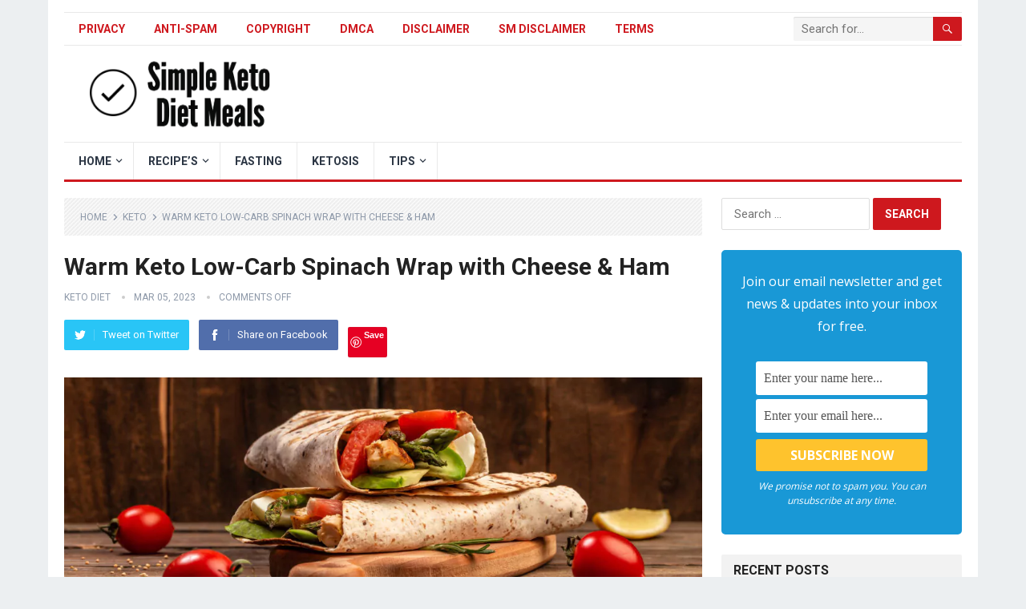

--- FILE ---
content_type: text/html; charset=UTF-8
request_url: https://www.simpleketodietmeals.com/warm-keto-low-carb-spinach-wrap-with-cheese-ham/
body_size: 26892
content:
<!DOCTYPE html>
<html lang="en-US" prefix="og: https://ogp.me/ns#">
<head>
<meta charset="UTF-8">
<meta name="viewport" content="width=device-width, initial-scale=1">
<meta http-equiv="X-UA-Compatible" content="IE=edge">
<meta name="HandheldFriendly" content="true">
<link rel="profile" href="https://gmpg.org/xfn/11">
<style>img:is([sizes="auto" i], [sizes^="auto," i]) { contain-intrinsic-size: 3000px 1500px }</style>
<!-- Search Engine Optimization by Rank Math PRO - https://rankmath.com/ -->
<title>Warm Keto Low-Carb Spinach Wrap with Cheese &amp; Ham - Simple Keto Diet Meals</title>
<meta name="description" content="The carb content of a keto low-carb spinach wrap with cheese &amp; ham will depend on the specific ingredients and serving size. Generally, one wrap may"/>
<meta name="robots" content="follow, index, max-snippet:-1, max-video-preview:-1, max-image-preview:large"/>
<link rel="canonical" href="https://www.simpleketodietmeals.com/warm-keto-low-carb-spinach-wrap-with-cheese-ham/" />
<meta property="og:locale" content="en_US" />
<meta property="og:type" content="article" />
<meta property="og:title" content="Warm Keto Low-Carb Spinach Wrap with Cheese &amp; Ham - Simple Keto Diet Meals" />
<meta property="og:description" content="The carb content of a keto low-carb spinach wrap with cheese &amp; ham will depend on the specific ingredients and serving size. Generally, one wrap may" />
<meta property="og:url" content="https://www.simpleketodietmeals.com/warm-keto-low-carb-spinach-wrap-with-cheese-ham/" />
<meta property="og:site_name" content="Simple Keto Diet Meals" />
<meta property="article:publisher" content="https://www.facebook.com/ketodietmls/" />
<meta property="article:tag" content="cheese:" />
<meta property="article:tag" content="ham" />
<meta property="article:tag" content="Keto" />
<meta property="article:tag" content="low-carb" />
<meta property="article:tag" content="spinach" />
<meta property="article:tag" content="warm" />
<meta property="article:tag" content="wrap" />
<meta property="article:section" content="Keto" />
<meta property="og:updated_time" content="2023-03-05T13:18:34+00:00" />
<meta property="og:image" content="https://www.simpleketodietmeals.com/wp-content/uploads/2023/03/tortilla-wrap-with-asparagus-cherry-tomatoes-avocado-chicken-fillet-and-fresh-salad-healthy-food-top-view-long-banner-format-space-for-text-stockpack-deposit-photos-1024x413.jpg" />
<meta property="og:image:secure_url" content="https://www.simpleketodietmeals.com/wp-content/uploads/2023/03/tortilla-wrap-with-asparagus-cherry-tomatoes-avocado-chicken-fillet-and-fresh-salad-healthy-food-top-view-long-banner-format-space-for-text-stockpack-deposit-photos-1024x413.jpg" />
<meta property="og:image:width" content="760" />
<meta property="og:image:height" content="307" />
<meta property="og:image:alt" content="Tortilla wrap with asparagus, cherry tomatoes, avocado, chicken fillet and fresh salad. healthy food. Top view. Long banner format. space for text." />
<meta property="og:image:type" content="image/jpegcharsetUTF-8" />
<meta property="article:published_time" content="2023-03-05T13:18:22+00:00" />
<meta property="article:modified_time" content="2023-03-05T13:18:34+00:00" />
<meta name="twitter:card" content="summary_large_image" />
<meta name="twitter:title" content="Warm Keto Low-Carb Spinach Wrap with Cheese &amp; Ham - Simple Keto Diet Meals" />
<meta name="twitter:description" content="The carb content of a keto low-carb spinach wrap with cheese &amp; ham will depend on the specific ingredients and serving size. Generally, one wrap may" />
<meta name="twitter:image" content="https://www.simpleketodietmeals.com/wp-content/uploads/2023/03/tortilla-wrap-with-asparagus-cherry-tomatoes-avocado-chicken-fillet-and-fresh-salad-healthy-food-top-view-long-banner-format-space-for-text-stockpack-deposit-photos-1024x413.jpg" />
<meta name="twitter:label1" content="Written by" />
<meta name="twitter:data1" content="Keto Diet" />
<meta name="twitter:label2" content="Time to read" />
<meta name="twitter:data2" content="1 minute" />
<script type="application/ld+json" class="rank-math-schema-pro">{"@context":"https://schema.org","@graph":[{"@type":["Person","Organization"],"@id":"https://www.simpleketodietmeals.com/#person","name":"Keto Diet","sameAs":["https://www.facebook.com/ketodietmls/"]},{"@type":"WebSite","@id":"https://www.simpleketodietmeals.com/#website","url":"https://www.simpleketodietmeals.com","name":"Simple Keto Diet Meals","publisher":{"@id":"https://www.simpleketodietmeals.com/#person"},"inLanguage":"en-US"},{"@type":"ImageObject","@id":"https://www.simpleketodietmeals.com/wp-content/uploads/2023/03/tortilla-wrap-with-asparagus-cherry-tomatoes-avocado-chicken-fillet-and-fresh-salad-healthy-food-top-view-long-banner-format-space-for-text-stockpack-deposit-photos-scaled.jpg","url":"https://www.simpleketodietmeals.com/wp-content/uploads/2023/03/tortilla-wrap-with-asparagus-cherry-tomatoes-avocado-chicken-fillet-and-fresh-salad-healthy-food-top-view-long-banner-format-space-for-text-stockpack-deposit-photos-scaled.jpg","width":"2560","height":"1034","caption":"Tortilla wrap with asparagus, cherry tomatoes, avocado, chicken fillet and fresh salad. healthy food. Top view. Long banner format. space for text.","inLanguage":"en-US"},{"@type":"WebPage","@id":"https://www.simpleketodietmeals.com/warm-keto-low-carb-spinach-wrap-with-cheese-ham/#webpage","url":"https://www.simpleketodietmeals.com/warm-keto-low-carb-spinach-wrap-with-cheese-ham/","name":"Warm Keto Low-Carb Spinach Wrap with Cheese &amp; Ham - Simple Keto Diet Meals","datePublished":"2023-03-05T13:18:22+00:00","dateModified":"2023-03-05T13:18:34+00:00","isPartOf":{"@id":"https://www.simpleketodietmeals.com/#website"},"primaryImageOfPage":{"@id":"https://www.simpleketodietmeals.com/wp-content/uploads/2023/03/tortilla-wrap-with-asparagus-cherry-tomatoes-avocado-chicken-fillet-and-fresh-salad-healthy-food-top-view-long-banner-format-space-for-text-stockpack-deposit-photos-scaled.jpg"},"inLanguage":"en-US"},{"@type":"Person","@id":"https://www.simpleketodietmeals.com/author/keto97098y98y87/","name":"Keto Diet","url":"https://www.simpleketodietmeals.com/author/keto97098y98y87/","image":{"@type":"ImageObject","@id":"https://secure.gravatar.com/avatar/5f5a2d36607f33c61ae8895b37c6f97a2611b1d87b900f44aca5aa40956d24c9?s=96&amp;d=mm&amp;r=g","url":"https://secure.gravatar.com/avatar/5f5a2d36607f33c61ae8895b37c6f97a2611b1d87b900f44aca5aa40956d24c9?s=96&amp;d=mm&amp;r=g","caption":"Keto Diet","inLanguage":"en-US"}},{"@type":"Article","headline":"Warm Keto Low-Carb Spinach Wrap with Cheese &amp; Ham - Simple Keto Diet Meals","keywords":"warm keto low-carb spinach wrap with cheese &#038; ham","datePublished":"2023-03-05T13:18:22+00:00","dateModified":"2023-03-05T13:18:34+00:00","author":{"@id":"https://www.simpleketodietmeals.com/author/keto97098y98y87/","name":"Keto Diet"},"publisher":{"@id":"https://www.simpleketodietmeals.com/#person"},"description":"Warm Keto Low-Carb Spinach Wrap with Cheese &amp; Ham The carb content of a keto low-carb spinach wrap with cheese &amp; ham will depend on the specific ingredients and serving size. Generally, one wrap may contain around 4-6 grams of net carbs.","name":"Warm Keto Low-Carb Spinach Wrap with Cheese &amp; Ham - Simple Keto Diet Meals","@id":"https://www.simpleketodietmeals.com/warm-keto-low-carb-spinach-wrap-with-cheese-ham/#richSnippet","isPartOf":{"@id":"https://www.simpleketodietmeals.com/warm-keto-low-carb-spinach-wrap-with-cheese-ham/#webpage"},"image":{"@id":"https://www.simpleketodietmeals.com/wp-content/uploads/2023/03/tortilla-wrap-with-asparagus-cherry-tomatoes-avocado-chicken-fillet-and-fresh-salad-healthy-food-top-view-long-banner-format-space-for-text-stockpack-deposit-photos-scaled.jpg"},"inLanguage":"en-US","mainEntityOfPage":{"@id":"https://www.simpleketodietmeals.com/warm-keto-low-carb-spinach-wrap-with-cheese-ham/#webpage"}},{"@type":"Recipe","name":"Warm Keto Low-Carb Spinach Wrap with Cheese &amp; Ham","author":{"@type":"Person","name":"Keto Diet"},"description":"There is no one-size-fits-all answer to this question as it will depend on the ingredients used in each individual wrap. Generally, a keto-friendly wrap with cheese and ham is likely to contain between 5-10g of total carbs.","datePublished":"2023-03-05T13:18:22+00:00","image":["https://www.simpleketodietmeals.com/wp-content/uploads/2023/03/tortilla-wrap-with-asparagus-cherry-tomatoes-avocado-chicken-fillet-and-fresh-salad-healthy-food-top-view-long-banner-format-space-for-text-stockpack-deposit-photos-scaled.jpg","https://www.simpleketodietmeals.com/wp-content/uploads/2023/03/tortilla-wrap-with-asparagus-cherry-tomatoes-avocado-chicken-fillet-and-fresh-salad-healthy-food-top-view-long-banner-format-space-for-text-stockpack-deposit-photos-500x500.jpg","https://www.simpleketodietmeals.com/wp-content/uploads/2023/03/tortilla-wrap-with-asparagus-cherry-tomatoes-avocado-chicken-fillet-and-fresh-salad-healthy-food-top-view-long-banner-format-space-for-text-stockpack-deposit-photos-500x375.jpg","https://www.simpleketodietmeals.com/wp-content/uploads/2023/03/tortilla-wrap-with-asparagus-cherry-tomatoes-avocado-chicken-fillet-and-fresh-salad-healthy-food-top-view-long-banner-format-space-for-text-stockpack-deposit-photos-480x270.jpg"],"recipeYield":["2"],"prepTime":"PT10M","totalTime":"PT10M","recipeIngredient":["4  Large Low-Carb/Keto Spinach Wraps","4 Slices of Thickly Sliced Cooked Ham","1/2 Cup of Grated Cheese (your preference)","3 Tablespoons of Olive Oil"],"recipeInstructions":[{"@type":"HowToStep","text":"Heat a large skillet over medium-high heat. Add the olive oil and swirl to coat the bottom of the skillet.","name":"Heat a large skillet over medium-high heat. Add the olive oil and swirl to coat the bottom of the skillet.","url":"https://www.simpleketodietmeals.com/warm-keto-low-carb-spinach-wrap-with-cheese-ham/#wprm-recipe-16628-step-0-0"},{"@type":"HowToStep","text":"Place two spinach wraps in the skillet and reduce the heat to low. Cook for 1-2 minutes, until the wrap is slightly softened and beginning to lightly brown.","name":"Place two spinach wraps in the skillet and reduce the heat to low. Cook for 1-2 minutes, until the wrap is slightly softened and beginning to lightly brown.","url":"https://www.simpleketodietmeals.com/warm-keto-low-carb-spinach-wrap-with-cheese-ham/#wprm-recipe-16628-step-0-1"},{"@type":"HowToStep","text":"Increase the heat back to medium-high, flip the wraps, and top each with a slice of ham, 1/4 cup of cheese, and the second wrap. Carefully press down on the top wrap.","name":"Increase the heat back to medium-high, flip the wraps, and top each with a slice of ham, 1/4 cup of cheese, and the second wrap. Carefully press down on the top wrap.","url":"https://www.simpleketodietmeals.com/warm-keto-low-carb-spinach-wrap-with-cheese-ham/#wprm-recipe-16628-step-0-2"},{"@type":"HowToStep","text":"Cook for 3-4 minutes, until the cheese is melted and the bottom wrap is golden brown.","name":"Cook for 3-4 minutes, until the cheese is melted and the bottom wrap is golden brown.","url":"https://www.simpleketodietmeals.com/warm-keto-low-carb-spinach-wrap-with-cheese-ham/#wprm-recipe-16628-step-0-3"},{"@type":"HowToStep","text":"Flip and cook for an additional 2-3 minutes, until the other side of the wrap is golden brown.","name":"Flip and cook for an additional 2-3 minutes, until the other side of the wrap is golden brown.","url":"https://www.simpleketodietmeals.com/warm-keto-low-carb-spinach-wrap-with-cheese-ham/#wprm-recipe-16628-step-0-4"},{"@type":"HowToStep","text":"Repeat for the remaining two wraps. Enjoy!","name":"Repeat for the remaining two wraps. Enjoy!","url":"https://www.simpleketodietmeals.com/warm-keto-low-carb-spinach-wrap-with-cheese-ham/#wprm-recipe-16628-step-0-5"}],"recipeCategory":["Main Course"],"recipeCuisine":["American"],"keywords":"cheese, ham, keto, spinach, wrap","@id":"https://www.simpleketodietmeals.com/warm-keto-low-carb-spinach-wrap-with-cheese-ham/#recipe","mainEntityOfPage":"https://www.simpleketodietmeals.com/warm-keto-low-carb-spinach-wrap-with-cheese-ham/#webpage","isPartOf":{"@id":"https://www.simpleketodietmeals.com/warm-keto-low-carb-spinach-wrap-with-cheese-ham/#richSnippet"}}]}</script>
<!-- /Rank Math WordPress SEO plugin -->
<link rel='dns-prefetch' href='//code.jquery.com' />
<link rel='dns-prefetch' href='//ajax.googleapis.com' />
<link rel='dns-prefetch' href='//fonts.googleapis.com' />
<link rel="alternate" type="application/rss+xml" title="Simple Keto Diet Meals &raquo; Feed" href="https://www.simpleketodietmeals.com/feed/" />
<link rel="alternate" type="application/rss+xml" title="Simple Keto Diet Meals &raquo; Comments Feed" href="https://www.simpleketodietmeals.com/comments/feed/" />
<script type="text/javascript">
/* <![CDATA[ */
window._wpemojiSettings = {"baseUrl":"https:\/\/s.w.org\/images\/core\/emoji\/16.0.1\/72x72\/","ext":".png","svgUrl":"https:\/\/s.w.org\/images\/core\/emoji\/16.0.1\/svg\/","svgExt":".svg","source":{"concatemoji":"https:\/\/www.simpleketodietmeals.com\/wp-includes\/js\/wp-emoji-release.min.js?ver=6.8.2"}};
/*! This file is auto-generated */
!function(s,n){var o,i,e;function c(e){try{var t={supportTests:e,timestamp:(new Date).valueOf()};sessionStorage.setItem(o,JSON.stringify(t))}catch(e){}}function p(e,t,n){e.clearRect(0,0,e.canvas.width,e.canvas.height),e.fillText(t,0,0);var t=new Uint32Array(e.getImageData(0,0,e.canvas.width,e.canvas.height).data),a=(e.clearRect(0,0,e.canvas.width,e.canvas.height),e.fillText(n,0,0),new Uint32Array(e.getImageData(0,0,e.canvas.width,e.canvas.height).data));return t.every(function(e,t){return e===a[t]})}function u(e,t){e.clearRect(0,0,e.canvas.width,e.canvas.height),e.fillText(t,0,0);for(var n=e.getImageData(16,16,1,1),a=0;a<n.data.length;a++)if(0!==n.data[a])return!1;return!0}function f(e,t,n,a){switch(t){case"flag":return n(e,"\ud83c\udff3\ufe0f\u200d\u26a7\ufe0f","\ud83c\udff3\ufe0f\u200b\u26a7\ufe0f")?!1:!n(e,"\ud83c\udde8\ud83c\uddf6","\ud83c\udde8\u200b\ud83c\uddf6")&&!n(e,"\ud83c\udff4\udb40\udc67\udb40\udc62\udb40\udc65\udb40\udc6e\udb40\udc67\udb40\udc7f","\ud83c\udff4\u200b\udb40\udc67\u200b\udb40\udc62\u200b\udb40\udc65\u200b\udb40\udc6e\u200b\udb40\udc67\u200b\udb40\udc7f");case"emoji":return!a(e,"\ud83e\udedf")}return!1}function g(e,t,n,a){var r="undefined"!=typeof WorkerGlobalScope&&self instanceof WorkerGlobalScope?new OffscreenCanvas(300,150):s.createElement("canvas"),o=r.getContext("2d",{willReadFrequently:!0}),i=(o.textBaseline="top",o.font="600 32px Arial",{});return e.forEach(function(e){i[e]=t(o,e,n,a)}),i}function t(e){var t=s.createElement("script");t.src=e,t.defer=!0,s.head.appendChild(t)}"undefined"!=typeof Promise&&(o="wpEmojiSettingsSupports",i=["flag","emoji"],n.supports={everything:!0,everythingExceptFlag:!0},e=new Promise(function(e){s.addEventListener("DOMContentLoaded",e,{once:!0})}),new Promise(function(t){var n=function(){try{var e=JSON.parse(sessionStorage.getItem(o));if("object"==typeof e&&"number"==typeof e.timestamp&&(new Date).valueOf()<e.timestamp+604800&&"object"==typeof e.supportTests)return e.supportTests}catch(e){}return null}();if(!n){if("undefined"!=typeof Worker&&"undefined"!=typeof OffscreenCanvas&&"undefined"!=typeof URL&&URL.createObjectURL&&"undefined"!=typeof Blob)try{var e="postMessage("+g.toString()+"("+[JSON.stringify(i),f.toString(),p.toString(),u.toString()].join(",")+"));",a=new Blob([e],{type:"text/javascript"}),r=new Worker(URL.createObjectURL(a),{name:"wpTestEmojiSupports"});return void(r.onmessage=function(e){c(n=e.data),r.terminate(),t(n)})}catch(e){}c(n=g(i,f,p,u))}t(n)}).then(function(e){for(var t in e)n.supports[t]=e[t],n.supports.everything=n.supports.everything&&n.supports[t],"flag"!==t&&(n.supports.everythingExceptFlag=n.supports.everythingExceptFlag&&n.supports[t]);n.supports.everythingExceptFlag=n.supports.everythingExceptFlag&&!n.supports.flag,n.DOMReady=!1,n.readyCallback=function(){n.DOMReady=!0}}).then(function(){return e}).then(function(){var e;n.supports.everything||(n.readyCallback(),(e=n.source||{}).concatemoji?t(e.concatemoji):e.wpemoji&&e.twemoji&&(t(e.twemoji),t(e.wpemoji)))}))}((window,document),window._wpemojiSettings);
/* ]]> */
</script>
<link rel='stylesheet' id='wprm-public-css' href='//www.simpleketodietmeals.com/wp-content/cache/wpfc-minified/q5k2270d/715d.css' type='text/css' media='all' />
<style id='wp-emoji-styles-inline-css' type='text/css'>
img.wp-smiley, img.emoji {
display: inline !important;
border: none !important;
box-shadow: none !important;
height: 1em !important;
width: 1em !important;
margin: 0 0.07em !important;
vertical-align: -0.1em !important;
background: none !important;
padding: 0 !important;
}
</style>
<link rel='stylesheet' id='wp-block-library-css' href='//www.simpleketodietmeals.com/wp-content/cache/wpfc-minified/g5skrh9z/715d.css' type='text/css' media='all' />
<style id='wp-block-library-theme-inline-css' type='text/css'>
.wp-block-audio :where(figcaption){color:#555;font-size:13px;text-align:center}.is-dark-theme .wp-block-audio :where(figcaption){color:#ffffffa6}.wp-block-audio{margin:0 0 1em}.wp-block-code{border:1px solid #ccc;border-radius:4px;font-family:Menlo,Consolas,monaco,monospace;padding:.8em 1em}.wp-block-embed :where(figcaption){color:#555;font-size:13px;text-align:center}.is-dark-theme .wp-block-embed :where(figcaption){color:#ffffffa6}.wp-block-embed{margin:0 0 1em}.blocks-gallery-caption{color:#555;font-size:13px;text-align:center}.is-dark-theme .blocks-gallery-caption{color:#ffffffa6}:root :where(.wp-block-image figcaption){color:#555;font-size:13px;text-align:center}.is-dark-theme :root :where(.wp-block-image figcaption){color:#ffffffa6}.wp-block-image{margin:0 0 1em}.wp-block-pullquote{border-bottom:4px solid;border-top:4px solid;color:currentColor;margin-bottom:1.75em}.wp-block-pullquote cite,.wp-block-pullquote footer,.wp-block-pullquote__citation{color:currentColor;font-size:.8125em;font-style:normal;text-transform:uppercase}.wp-block-quote{border-left:.25em solid;margin:0 0 1.75em;padding-left:1em}.wp-block-quote cite,.wp-block-quote footer{color:currentColor;font-size:.8125em;font-style:normal;position:relative}.wp-block-quote:where(.has-text-align-right){border-left:none;border-right:.25em solid;padding-left:0;padding-right:1em}.wp-block-quote:where(.has-text-align-center){border:none;padding-left:0}.wp-block-quote.is-large,.wp-block-quote.is-style-large,.wp-block-quote:where(.is-style-plain){border:none}.wp-block-search .wp-block-search__label{font-weight:700}.wp-block-search__button{border:1px solid #ccc;padding:.375em .625em}:where(.wp-block-group.has-background){padding:1.25em 2.375em}.wp-block-separator.has-css-opacity{opacity:.4}.wp-block-separator{border:none;border-bottom:2px solid;margin-left:auto;margin-right:auto}.wp-block-separator.has-alpha-channel-opacity{opacity:1}.wp-block-separator:not(.is-style-wide):not(.is-style-dots){width:100px}.wp-block-separator.has-background:not(.is-style-dots){border-bottom:none;height:1px}.wp-block-separator.has-background:not(.is-style-wide):not(.is-style-dots){height:2px}.wp-block-table{margin:0 0 1em}.wp-block-table td,.wp-block-table th{word-break:normal}.wp-block-table :where(figcaption){color:#555;font-size:13px;text-align:center}.is-dark-theme .wp-block-table :where(figcaption){color:#ffffffa6}.wp-block-video :where(figcaption){color:#555;font-size:13px;text-align:center}.is-dark-theme .wp-block-video :where(figcaption){color:#ffffffa6}.wp-block-video{margin:0 0 1em}:root :where(.wp-block-template-part.has-background){margin-bottom:0;margin-top:0;padding:1.25em 2.375em}
</style>
<style id='classic-theme-styles-inline-css' type='text/css'>
/*! This file is auto-generated */
.wp-block-button__link{color:#fff;background-color:#32373c;border-radius:9999px;box-shadow:none;text-decoration:none;padding:calc(.667em + 2px) calc(1.333em + 2px);font-size:1.125em}.wp-block-file__button{background:#32373c;color:#fff;text-decoration:none}
</style>
<style id='global-styles-inline-css' type='text/css'>
:root{--wp--preset--aspect-ratio--square: 1;--wp--preset--aspect-ratio--4-3: 4/3;--wp--preset--aspect-ratio--3-4: 3/4;--wp--preset--aspect-ratio--3-2: 3/2;--wp--preset--aspect-ratio--2-3: 2/3;--wp--preset--aspect-ratio--16-9: 16/9;--wp--preset--aspect-ratio--9-16: 9/16;--wp--preset--color--black: #000000;--wp--preset--color--cyan-bluish-gray: #abb8c3;--wp--preset--color--white: #ffffff;--wp--preset--color--pale-pink: #f78da7;--wp--preset--color--vivid-red: #cf2e2e;--wp--preset--color--luminous-vivid-orange: #ff6900;--wp--preset--color--luminous-vivid-amber: #fcb900;--wp--preset--color--light-green-cyan: #7bdcb5;--wp--preset--color--vivid-green-cyan: #00d084;--wp--preset--color--pale-cyan-blue: #8ed1fc;--wp--preset--color--vivid-cyan-blue: #0693e3;--wp--preset--color--vivid-purple: #9b51e0;--wp--preset--gradient--vivid-cyan-blue-to-vivid-purple: linear-gradient(135deg,rgba(6,147,227,1) 0%,rgb(155,81,224) 100%);--wp--preset--gradient--light-green-cyan-to-vivid-green-cyan: linear-gradient(135deg,rgb(122,220,180) 0%,rgb(0,208,130) 100%);--wp--preset--gradient--luminous-vivid-amber-to-luminous-vivid-orange: linear-gradient(135deg,rgba(252,185,0,1) 0%,rgba(255,105,0,1) 100%);--wp--preset--gradient--luminous-vivid-orange-to-vivid-red: linear-gradient(135deg,rgba(255,105,0,1) 0%,rgb(207,46,46) 100%);--wp--preset--gradient--very-light-gray-to-cyan-bluish-gray: linear-gradient(135deg,rgb(238,238,238) 0%,rgb(169,184,195) 100%);--wp--preset--gradient--cool-to-warm-spectrum: linear-gradient(135deg,rgb(74,234,220) 0%,rgb(151,120,209) 20%,rgb(207,42,186) 40%,rgb(238,44,130) 60%,rgb(251,105,98) 80%,rgb(254,248,76) 100%);--wp--preset--gradient--blush-light-purple: linear-gradient(135deg,rgb(255,206,236) 0%,rgb(152,150,240) 100%);--wp--preset--gradient--blush-bordeaux: linear-gradient(135deg,rgb(254,205,165) 0%,rgb(254,45,45) 50%,rgb(107,0,62) 100%);--wp--preset--gradient--luminous-dusk: linear-gradient(135deg,rgb(255,203,112) 0%,rgb(199,81,192) 50%,rgb(65,88,208) 100%);--wp--preset--gradient--pale-ocean: linear-gradient(135deg,rgb(255,245,203) 0%,rgb(182,227,212) 50%,rgb(51,167,181) 100%);--wp--preset--gradient--electric-grass: linear-gradient(135deg,rgb(202,248,128) 0%,rgb(113,206,126) 100%);--wp--preset--gradient--midnight: linear-gradient(135deg,rgb(2,3,129) 0%,rgb(40,116,252) 100%);--wp--preset--font-size--small: 13px;--wp--preset--font-size--medium: 20px;--wp--preset--font-size--large: 36px;--wp--preset--font-size--x-large: 42px;--wp--preset--spacing--20: 0.44rem;--wp--preset--spacing--30: 0.67rem;--wp--preset--spacing--40: 1rem;--wp--preset--spacing--50: 1.5rem;--wp--preset--spacing--60: 2.25rem;--wp--preset--spacing--70: 3.38rem;--wp--preset--spacing--80: 5.06rem;--wp--preset--shadow--natural: 6px 6px 9px rgba(0, 0, 0, 0.2);--wp--preset--shadow--deep: 12px 12px 50px rgba(0, 0, 0, 0.4);--wp--preset--shadow--sharp: 6px 6px 0px rgba(0, 0, 0, 0.2);--wp--preset--shadow--outlined: 6px 6px 0px -3px rgba(255, 255, 255, 1), 6px 6px rgba(0, 0, 0, 1);--wp--preset--shadow--crisp: 6px 6px 0px rgba(0, 0, 0, 1);}:where(.is-layout-flex){gap: 0.5em;}:where(.is-layout-grid){gap: 0.5em;}body .is-layout-flex{display: flex;}.is-layout-flex{flex-wrap: wrap;align-items: center;}.is-layout-flex > :is(*, div){margin: 0;}body .is-layout-grid{display: grid;}.is-layout-grid > :is(*, div){margin: 0;}:where(.wp-block-columns.is-layout-flex){gap: 2em;}:where(.wp-block-columns.is-layout-grid){gap: 2em;}:where(.wp-block-post-template.is-layout-flex){gap: 1.25em;}:where(.wp-block-post-template.is-layout-grid){gap: 1.25em;}.has-black-color{color: var(--wp--preset--color--black) !important;}.has-cyan-bluish-gray-color{color: var(--wp--preset--color--cyan-bluish-gray) !important;}.has-white-color{color: var(--wp--preset--color--white) !important;}.has-pale-pink-color{color: var(--wp--preset--color--pale-pink) !important;}.has-vivid-red-color{color: var(--wp--preset--color--vivid-red) !important;}.has-luminous-vivid-orange-color{color: var(--wp--preset--color--luminous-vivid-orange) !important;}.has-luminous-vivid-amber-color{color: var(--wp--preset--color--luminous-vivid-amber) !important;}.has-light-green-cyan-color{color: var(--wp--preset--color--light-green-cyan) !important;}.has-vivid-green-cyan-color{color: var(--wp--preset--color--vivid-green-cyan) !important;}.has-pale-cyan-blue-color{color: var(--wp--preset--color--pale-cyan-blue) !important;}.has-vivid-cyan-blue-color{color: var(--wp--preset--color--vivid-cyan-blue) !important;}.has-vivid-purple-color{color: var(--wp--preset--color--vivid-purple) !important;}.has-black-background-color{background-color: var(--wp--preset--color--black) !important;}.has-cyan-bluish-gray-background-color{background-color: var(--wp--preset--color--cyan-bluish-gray) !important;}.has-white-background-color{background-color: var(--wp--preset--color--white) !important;}.has-pale-pink-background-color{background-color: var(--wp--preset--color--pale-pink) !important;}.has-vivid-red-background-color{background-color: var(--wp--preset--color--vivid-red) !important;}.has-luminous-vivid-orange-background-color{background-color: var(--wp--preset--color--luminous-vivid-orange) !important;}.has-luminous-vivid-amber-background-color{background-color: var(--wp--preset--color--luminous-vivid-amber) !important;}.has-light-green-cyan-background-color{background-color: var(--wp--preset--color--light-green-cyan) !important;}.has-vivid-green-cyan-background-color{background-color: var(--wp--preset--color--vivid-green-cyan) !important;}.has-pale-cyan-blue-background-color{background-color: var(--wp--preset--color--pale-cyan-blue) !important;}.has-vivid-cyan-blue-background-color{background-color: var(--wp--preset--color--vivid-cyan-blue) !important;}.has-vivid-purple-background-color{background-color: var(--wp--preset--color--vivid-purple) !important;}.has-black-border-color{border-color: var(--wp--preset--color--black) !important;}.has-cyan-bluish-gray-border-color{border-color: var(--wp--preset--color--cyan-bluish-gray) !important;}.has-white-border-color{border-color: var(--wp--preset--color--white) !important;}.has-pale-pink-border-color{border-color: var(--wp--preset--color--pale-pink) !important;}.has-vivid-red-border-color{border-color: var(--wp--preset--color--vivid-red) !important;}.has-luminous-vivid-orange-border-color{border-color: var(--wp--preset--color--luminous-vivid-orange) !important;}.has-luminous-vivid-amber-border-color{border-color: var(--wp--preset--color--luminous-vivid-amber) !important;}.has-light-green-cyan-border-color{border-color: var(--wp--preset--color--light-green-cyan) !important;}.has-vivid-green-cyan-border-color{border-color: var(--wp--preset--color--vivid-green-cyan) !important;}.has-pale-cyan-blue-border-color{border-color: var(--wp--preset--color--pale-cyan-blue) !important;}.has-vivid-cyan-blue-border-color{border-color: var(--wp--preset--color--vivid-cyan-blue) !important;}.has-vivid-purple-border-color{border-color: var(--wp--preset--color--vivid-purple) !important;}.has-vivid-cyan-blue-to-vivid-purple-gradient-background{background: var(--wp--preset--gradient--vivid-cyan-blue-to-vivid-purple) !important;}.has-light-green-cyan-to-vivid-green-cyan-gradient-background{background: var(--wp--preset--gradient--light-green-cyan-to-vivid-green-cyan) !important;}.has-luminous-vivid-amber-to-luminous-vivid-orange-gradient-background{background: var(--wp--preset--gradient--luminous-vivid-amber-to-luminous-vivid-orange) !important;}.has-luminous-vivid-orange-to-vivid-red-gradient-background{background: var(--wp--preset--gradient--luminous-vivid-orange-to-vivid-red) !important;}.has-very-light-gray-to-cyan-bluish-gray-gradient-background{background: var(--wp--preset--gradient--very-light-gray-to-cyan-bluish-gray) !important;}.has-cool-to-warm-spectrum-gradient-background{background: var(--wp--preset--gradient--cool-to-warm-spectrum) !important;}.has-blush-light-purple-gradient-background{background: var(--wp--preset--gradient--blush-light-purple) !important;}.has-blush-bordeaux-gradient-background{background: var(--wp--preset--gradient--blush-bordeaux) !important;}.has-luminous-dusk-gradient-background{background: var(--wp--preset--gradient--luminous-dusk) !important;}.has-pale-ocean-gradient-background{background: var(--wp--preset--gradient--pale-ocean) !important;}.has-electric-grass-gradient-background{background: var(--wp--preset--gradient--electric-grass) !important;}.has-midnight-gradient-background{background: var(--wp--preset--gradient--midnight) !important;}.has-small-font-size{font-size: var(--wp--preset--font-size--small) !important;}.has-medium-font-size{font-size: var(--wp--preset--font-size--medium) !important;}.has-large-font-size{font-size: var(--wp--preset--font-size--large) !important;}.has-x-large-font-size{font-size: var(--wp--preset--font-size--x-large) !important;}
:where(.wp-block-post-template.is-layout-flex){gap: 1.25em;}:where(.wp-block-post-template.is-layout-grid){gap: 1.25em;}
:where(.wp-block-columns.is-layout-flex){gap: 2em;}:where(.wp-block-columns.is-layout-grid){gap: 2em;}
:root :where(.wp-block-pullquote){font-size: 1.5em;line-height: 1.6;}
</style>
<style id='dfbd5d16d0c9882bfee2552e8363c310-front-css-inline-css' type='text/css'>
.autox-thickbox.button{margin: 0 5px;}.automaticx-video-container{position:relative;padding-bottom:56.25%;height:0;overflow:hidden}.automaticx-video-container embed,.automaticx-video-container amp-youtube,.automaticx-video-container iframe,.automaticx-video-container object{position:absolute;top:0;left:0;width:100%;height:100%}.automaticx-dual-ring{width:10px;aspect-ratio:1;border-radius:50%;border:6px solid;border-color:#000 #0000;animation:1s infinite automaticxs1}@keyframes automaticxs1{to{transform:rotate(.5turn)}}#openai-chat-response{padding-top:5px}.openchat-dots-bars-2{width:28px;height:28px;--c:linear-gradient(currentColor 0 0);--r1:radial-gradient(farthest-side at bottom,currentColor 93%,#0000);--r2:radial-gradient(farthest-side at top   ,currentColor 93%,#0000);background:var(--c),var(--r1),var(--r2),var(--c),var(--r1),var(--r2),var(--c),var(--r1),var(--r2);background-repeat:no-repeat;animation:1s infinite alternate automaticxdb2}@keyframes automaticxdb2{0%,25%{background-size:8px 0,8px 4px,8px 4px,8px 0,8px 4px,8px 4px,8px 0,8px 4px,8px 4px;background-position:0 50%,0 calc(50% - 2px),0 calc(50% + 2px),50% 50%,50% calc(50% - 2px),50% calc(50% + 2px),100% 50%,100% calc(50% - 2px),100% calc(50% + 2px)}50%{background-size:8px 100%,8px 4px,8px 4px,8px 0,8px 4px,8px 4px,8px 0,8px 4px,8px 4px;background-position:0 50%,0 calc(0% - 2px),0 calc(100% + 2px),50% 50%,50% calc(50% - 2px),50% calc(50% + 2px),100% 50%,100% calc(50% - 2px),100% calc(50% + 2px)}75%{background-size:8px 100%,8px 4px,8px 4px,8px 100%,8px 4px,8px 4px,8px 0,8px 4px,8px 4px;background-position:0 50%,0 calc(0% - 2px),0 calc(100% + 2px),50% 50%,50% calc(0% - 2px),50% calc(100% + 2px),100% 50%,100% calc(50% - 2px),100% calc(50% + 2px)}100%,95%{background-size:8px 100%,8px 4px,8px 4px,8px 100%,8px 4px,8px 4px,8px 100%,8px 4px,8px 4px;background-position:0 50%,0 calc(0% - 2px),0 calc(100% + 2px),50% 50%,50% calc(0% - 2px),50% calc(100% + 2px),100% 50%,100% calc(0% - 2px),100% calc(100% + 2px)}}
</style>
<link rel='stylesheet' id='contact-form-7-css' href='//www.simpleketodietmeals.com/wp-content/cache/wpfc-minified/frpwejzb/715d.css' type='text/css' media='all' />
<link rel='stylesheet' id='demo_fonts-css' href='//fonts.googleapis.com/css?family=Roboto%3Aregular%2Citalic%2C700%26subset%3Dlatin%2C' type='text/css' media='screen' />
<link rel='stylesheet' id='kiwi_pro-style-css' href='//www.simpleketodietmeals.com/wp-content/cache/wpfc-minified/1chpbh2r/715d.css' type='text/css' media='all' />
<link rel='stylesheet' id='genericons-style-css' href='//www.simpleketodietmeals.com/wp-content/cache/wpfc-minified/96i4of2j/715d.css' type='text/css' media='all' />
<link rel='stylesheet' id='responsive-style-css' href='//www.simpleketodietmeals.com/wp-content/cache/wpfc-minified/g1matylf/715d.css' type='text/css' media='all' />
<script type="text/javascript" src="https://code.jquery.com/jquery-1.8.3.min.js" id="jquery-js"></script>
<link rel="https://api.w.org/" href="https://www.simpleketodietmeals.com/wp-json/" /><link rel="alternate" title="JSON" type="application/json" href="https://www.simpleketodietmeals.com/wp-json/wp/v2/posts/16569" /><link rel="EditURI" type="application/rsd+xml" title="RSD" href="https://www.simpleketodietmeals.com/xmlrpc.php?rsd" />
<meta name="generator" content="WordPress 6.8.2" />
<link rel='shortlink' href='https://www.simpleketodietmeals.com/?p=16569' />
<link rel="alternate" title="oEmbed (JSON)" type="application/json+oembed" href="https://www.simpleketodietmeals.com/wp-json/oembed/1.0/embed?url=https%3A%2F%2Fwww.simpleketodietmeals.com%2Fwarm-keto-low-carb-spinach-wrap-with-cheese-ham%2F" />
<link rel="alternate" title="oEmbed (XML)" type="text/xml+oembed" href="https://www.simpleketodietmeals.com/wp-json/oembed/1.0/embed?url=https%3A%2F%2Fwww.simpleketodietmeals.com%2Fwarm-keto-low-carb-spinach-wrap-with-cheese-ham%2F&#038;format=xml" />
<meta name='impact-site-verification' value='745ac845-66f6-46a3-a52b-5527472c6b7d'><script>document.createElement( "picture" );if(!window.HTMLPictureElement && document.addEventListener) {window.addEventListener("DOMContentLoaded", function() {var s = document.createElement("script");s.src = "https://www.simpleketodietmeals.com/wp-content/plugins/webp-express/js/picturefill.min.js";document.body.appendChild(s);});}</script><style type="text/css"> .tippy-box[data-theme~="wprm"] { background-color: #333333; color: #FFFFFF; } .tippy-box[data-theme~="wprm"][data-placement^="top"] > .tippy-arrow::before { border-top-color: #333333; } .tippy-box[data-theme~="wprm"][data-placement^="bottom"] > .tippy-arrow::before { border-bottom-color: #333333; } .tippy-box[data-theme~="wprm"][data-placement^="left"] > .tippy-arrow::before { border-left-color: #333333; } .tippy-box[data-theme~="wprm"][data-placement^="right"] > .tippy-arrow::before { border-right-color: #333333; } .tippy-box[data-theme~="wprm"] a { color: #FFFFFF; } .wprm-comment-rating svg { width: 18px !important; height: 18px !important; } img.wprm-comment-rating { width: 90px !important; height: 18px !important; } body { --comment-rating-star-color: #f8e71c; } body { --wprm-popup-font-size: 16px; } body { --wprm-popup-background: #ffffff; } body { --wprm-popup-title: #000000; } body { --wprm-popup-content: #444444; } body { --wprm-popup-button-background: #444444; } body { --wprm-popup-button-text: #ffffff; }</style><style type="text/css">.wprm-glossary-term {color: #5A822B;text-decoration: underline;cursor: help;}</style><style type="text/css">.wprm-recipe-template-snippet-basic-buttons {
font-family: inherit; /* wprm_font_family type=font */
font-size: 0.9em; /* wprm_font_size type=font_size */
text-align: center; /* wprm_text_align type=align */
margin-top: 0px; /* wprm_margin_top type=size */
margin-bottom: 10px; /* wprm_margin_bottom type=size */
}
.wprm-recipe-template-snippet-basic-buttons a  {
margin: 5px; /* wprm_margin_button type=size */
margin: 5px; /* wprm_margin_button type=size */
}
.wprm-recipe-template-snippet-basic-buttons a:first-child {
margin-left: 0;
}
.wprm-recipe-template-snippet-basic-buttons a:last-child {
margin-right: 0;
}.wprm-recipe-template-chic {
margin: 20px auto;
background-color: #fafafa; /* wprm_background type=color */
font-family: -apple-system, BlinkMacSystemFont, "Segoe UI", Roboto, Oxygen-Sans, Ubuntu, Cantarell, "Helvetica Neue", sans-serif; /* wprm_main_font_family type=font */
font-size: 0.9em; /* wprm_main_font_size type=font_size */
line-height: 1.5em; /* wprm_main_line_height type=font_size */
color: #333333; /* wprm_main_text type=color */
max-width: 650px; /* wprm_max_width type=size */
}
.wprm-recipe-template-chic a {
color: #3498db; /* wprm_link type=color */
}
.wprm-recipe-template-chic p, .wprm-recipe-template-chic li {
font-family: -apple-system, BlinkMacSystemFont, "Segoe UI", Roboto, Oxygen-Sans, Ubuntu, Cantarell, "Helvetica Neue", sans-serif; /* wprm_main_font_family type=font */
font-size: 1em !important;
line-height: 1.5em !important; /* wprm_main_line_height type=font_size */
}
.wprm-recipe-template-chic li {
margin: 0 0 0 32px !important;
padding: 0 !important;
}
.rtl .wprm-recipe-template-chic li {
margin: 0 32px 0 0 !important;
}
.wprm-recipe-template-chic ol, .wprm-recipe-template-chic ul {
margin: 0 !important;
padding: 0 !important;
}
.wprm-recipe-template-chic br {
display: none;
}
.wprm-recipe-template-chic .wprm-recipe-name,
.wprm-recipe-template-chic .wprm-recipe-header {
font-family: -apple-system, BlinkMacSystemFont, "Segoe UI", Roboto, Oxygen-Sans, Ubuntu, Cantarell, "Helvetica Neue", sans-serif; /* wprm_header_font_family type=font */
color: #000000; /* wprm_header_text type=color */
line-height: 1.3em; /* wprm_header_line_height type=font_size */
}
.wprm-recipe-template-chic .wprm-recipe-header * {
font-family: -apple-system, BlinkMacSystemFont, "Segoe UI", Roboto, Oxygen-Sans, Ubuntu, Cantarell, "Helvetica Neue", sans-serif; /* wprm_main_font_family type=font */
}
.wprm-recipe-template-chic h1,
.wprm-recipe-template-chic h2,
.wprm-recipe-template-chic h3,
.wprm-recipe-template-chic h4,
.wprm-recipe-template-chic h5,
.wprm-recipe-template-chic h6 {
font-family: -apple-system, BlinkMacSystemFont, "Segoe UI", Roboto, Oxygen-Sans, Ubuntu, Cantarell, "Helvetica Neue", sans-serif; /* wprm_header_font_family type=font */
color: #212121; /* wprm_header_text type=color */
line-height: 1.3em; /* wprm_header_line_height type=font_size */
margin: 0 !important;
padding: 0 !important;
}
.wprm-recipe-template-chic .wprm-recipe-header {
margin-top: 1.2em !important;
}
.wprm-recipe-template-chic h1 {
font-size: 2em; /* wprm_h1_size type=font_size */
}
.wprm-recipe-template-chic h2 {
font-size: 1.8em; /* wprm_h2_size type=font_size */
}
.wprm-recipe-template-chic h3 {
font-size: 1.2em; /* wprm_h3_size type=font_size */
}
.wprm-recipe-template-chic h4 {
font-size: 1em; /* wprm_h4_size type=font_size */
}
.wprm-recipe-template-chic h5 {
font-size: 1em; /* wprm_h5_size type=font_size */
}
.wprm-recipe-template-chic h6 {
font-size: 1em; /* wprm_h6_size type=font_size */
}.wprm-recipe-template-chic {
font-size: 1em; /* wprm_main_font_size type=font_size */
border-style: solid; /* wprm_border_style type=border */
border-width: 1px; /* wprm_border_width type=size */
border-color: #E0E0E0; /* wprm_border type=color */
padding: 10px;
background-color: #ffffff; /* wprm_background type=color */
max-width: 950px; /* wprm_max_width type=size */
}
.wprm-recipe-template-chic a {
color: #5A822B; /* wprm_link type=color */
}
.wprm-recipe-template-chic .wprm-recipe-name {
line-height: 1.3em;
font-weight: bold;
}
.wprm-recipe-template-chic .wprm-template-chic-buttons {
clear: both;
font-size: 0.9em;
text-align: center;
}
.wprm-recipe-template-chic .wprm-template-chic-buttons .wprm-recipe-icon {
margin-right: 5px;
}
.wprm-recipe-template-chic .wprm-recipe-header {
margin-bottom: 0.5em !important;
}
.wprm-recipe-template-chic .wprm-nutrition-label-container {
font-size: 0.9em;
}
.wprm-recipe-template-chic .wprm-call-to-action {
border-radius: 3px;
}.wprm-recipe-template-compact-howto {
margin: 20px auto;
background-color: #fafafa; /* wprm_background type=color */
font-family: -apple-system, BlinkMacSystemFont, "Segoe UI", Roboto, Oxygen-Sans, Ubuntu, Cantarell, "Helvetica Neue", sans-serif; /* wprm_main_font_family type=font */
font-size: 0.9em; /* wprm_main_font_size type=font_size */
line-height: 1.5em; /* wprm_main_line_height type=font_size */
color: #333333; /* wprm_main_text type=color */
max-width: 650px; /* wprm_max_width type=size */
}
.wprm-recipe-template-compact-howto a {
color: #3498db; /* wprm_link type=color */
}
.wprm-recipe-template-compact-howto p, .wprm-recipe-template-compact-howto li {
font-family: -apple-system, BlinkMacSystemFont, "Segoe UI", Roboto, Oxygen-Sans, Ubuntu, Cantarell, "Helvetica Neue", sans-serif; /* wprm_main_font_family type=font */
font-size: 1em !important;
line-height: 1.5em !important; /* wprm_main_line_height type=font_size */
}
.wprm-recipe-template-compact-howto li {
margin: 0 0 0 32px !important;
padding: 0 !important;
}
.rtl .wprm-recipe-template-compact-howto li {
margin: 0 32px 0 0 !important;
}
.wprm-recipe-template-compact-howto ol, .wprm-recipe-template-compact-howto ul {
margin: 0 !important;
padding: 0 !important;
}
.wprm-recipe-template-compact-howto br {
display: none;
}
.wprm-recipe-template-compact-howto .wprm-recipe-name,
.wprm-recipe-template-compact-howto .wprm-recipe-header {
font-family: -apple-system, BlinkMacSystemFont, "Segoe UI", Roboto, Oxygen-Sans, Ubuntu, Cantarell, "Helvetica Neue", sans-serif; /* wprm_header_font_family type=font */
color: #000000; /* wprm_header_text type=color */
line-height: 1.3em; /* wprm_header_line_height type=font_size */
}
.wprm-recipe-template-compact-howto .wprm-recipe-header * {
font-family: -apple-system, BlinkMacSystemFont, "Segoe UI", Roboto, Oxygen-Sans, Ubuntu, Cantarell, "Helvetica Neue", sans-serif; /* wprm_main_font_family type=font */
}
.wprm-recipe-template-compact-howto h1,
.wprm-recipe-template-compact-howto h2,
.wprm-recipe-template-compact-howto h3,
.wprm-recipe-template-compact-howto h4,
.wprm-recipe-template-compact-howto h5,
.wprm-recipe-template-compact-howto h6 {
font-family: -apple-system, BlinkMacSystemFont, "Segoe UI", Roboto, Oxygen-Sans, Ubuntu, Cantarell, "Helvetica Neue", sans-serif; /* wprm_header_font_family type=font */
color: #212121; /* wprm_header_text type=color */
line-height: 1.3em; /* wprm_header_line_height type=font_size */
margin: 0 !important;
padding: 0 !important;
}
.wprm-recipe-template-compact-howto .wprm-recipe-header {
margin-top: 1.2em !important;
}
.wprm-recipe-template-compact-howto h1 {
font-size: 2em; /* wprm_h1_size type=font_size */
}
.wprm-recipe-template-compact-howto h2 {
font-size: 1.8em; /* wprm_h2_size type=font_size */
}
.wprm-recipe-template-compact-howto h3 {
font-size: 1.2em; /* wprm_h3_size type=font_size */
}
.wprm-recipe-template-compact-howto h4 {
font-size: 1em; /* wprm_h4_size type=font_size */
}
.wprm-recipe-template-compact-howto h5 {
font-size: 1em; /* wprm_h5_size type=font_size */
}
.wprm-recipe-template-compact-howto h6 {
font-size: 1em; /* wprm_h6_size type=font_size */
}.wprm-recipe-template-compact-howto {
border-style: solid; /* wprm_border_style type=border */
border-width: 1px; /* wprm_border_width type=size */
border-color: #777777; /* wprm_border type=color */
border-radius: 0px; /* wprm_border_radius type=size */
padding: 10px;
}</style><meta name="generator" content="Elementor 3.33.5; features: additional_custom_breakpoints; settings: css_print_method-external, google_font-enabled, font_display-swap">
<style>
.e-con.e-parent:nth-of-type(n+4):not(.e-lazyloaded):not(.e-no-lazyload),
.e-con.e-parent:nth-of-type(n+4):not(.e-lazyloaded):not(.e-no-lazyload) * {
background-image: none !important;
}
@media screen and (max-height: 1024px) {
.e-con.e-parent:nth-of-type(n+3):not(.e-lazyloaded):not(.e-no-lazyload),
.e-con.e-parent:nth-of-type(n+3):not(.e-lazyloaded):not(.e-no-lazyload) * {
background-image: none !important;
}
}
@media screen and (max-height: 640px) {
.e-con.e-parent:nth-of-type(n+2):not(.e-lazyloaded):not(.e-no-lazyload),
.e-con.e-parent:nth-of-type(n+2):not(.e-lazyloaded):not(.e-no-lazyload) * {
background-image: none !important;
}
}
</style>
<script type="text/javascript" id="google_gtagjs" src="https://www.googletagmanager.com/gtag/js?id=G-F922LKNX70" async="async"></script>
<script type="text/javascript" id="google_gtagjs-inline">
/* <![CDATA[ */
window.dataLayer = window.dataLayer || [];function gtag(){dataLayer.push(arguments);}gtag('js', new Date());gtag('config', 'G-F922LKNX70', {} );
/* ]]> */
</script>
<link rel="icon" href="https://www.simpleketodietmeals.com/wp-content/uploads/2020/11/cropped-download-32x32.png" sizes="32x32" />
<link rel="icon" href="https://www.simpleketodietmeals.com/wp-content/uploads/2020/11/cropped-download-192x192.png" sizes="192x192" />
<link rel="apple-touch-icon" href="https://www.simpleketodietmeals.com/wp-content/uploads/2020/11/cropped-download-180x180.png" />
<meta name="msapplication-TileImage" content="https://www.simpleketodietmeals.com/wp-content/uploads/2020/11/cropped-download-270x270.png" />
<style type="text/css" id="wp-custom-css">
html, body {
max-width: 100%;
overflow-x: hidden;
}
.entry-content p iframe {
width: 797px;
height: 448px;
}
#recent-content .entry-meta{
display: none;
}
#recent-content .entry-summary {
display: none;
}
#recent-content .read-more {
display: none;
}
div#amzn-native-ad-0 .amzn-native-search-bar .amzn-native-search-bar-content .amzn-native-search-bar-form-holder input.amzn-native-search-go {
line-height: 30px;
}
div#amzn-native-ad-0 div.amzn-native-category-trigger {
float: none!important;
}
.star-rating ul li:before{
display:none;
}
.affi-numbers-center ul li:before {
display:none;
}
.page-content ul li, .entry-content ul li {
padding-left: 1%;
}
/*contact 7 form */
.newsletter-widget input {
max-width: 100%;
margin-bottom: 15px;
}
.newsletter-widget .wpcf7-submit {
margin-bottom: 0;
width: 100%;
}
.newsletter-widget .ajax-loader {
display: none!important;
}
/*contact 7 form */
#secondary-menu li.current-menu-item .sub-menu a:hover {
color: #333 !important;
}		</style>
<style type="text/css" media="all">
body,
input,
input[type="text"],
input[type="email"],
input[type="url"],
input[type="search"],
input[type="password"],
textarea,
table,
.sidebar .widget_ad .widget-title,
.site-footer .widget_ad .widget-title {
font-family: "Roboto", "Helvetica Neue", Helvetica, Arial, sans-serif;
}
#secondary-menu li a,
.footer-nav li a,
.pagination .page-numbers,
button,
.btn,
input[type="submit"],
input[type="reset"],
input[type="button"],
.comment-form label,
label,
h1,h2,h3,h4,h5,h6 {
font-family: "Roboto", "Helvetica Neue", Helvetica, Arial, sans-serif;
}
a:hover,
.site-header .search-icon:hover span,
#primary-menu li a:link,
#primary-menu li a:visited,
#primary-menu li.sfHover li a,
#secondary-menu li.sfHover li a,	
.sf-menu li li a:hover,
.sf-menu li.sfHover a,
.sf-menu li.current-menu-item a,
.sf-menu li.current-menu-item a:hover,
.breadcrumbs .breadcrumbs-nav a:hover,
.read-more a,
.read-more a:visited,
.entry-title a:hover,
article.hentry .edit-link a,
.author-box a,
.page-content a,
.entry-content a,
.comment-author a,
.comment-content a,
.comment-reply-title small a:hover,
.sidebar .widget a,
.sidebar .widget ul li a:hover,
#site-bottom a:hover,
.author-box a:hover,
.page-content a:hover,
.entry-content a:hover,
.widget_tag_cloud .tagcloud a:hover:before,
.entry-tags .tag-links a:hover:before,
.content-loop .entry-title a:hover,
.content-list .entry-title a:hover,
.content-grid .entry-title a:hover,
article.hentry .edit-link a:hover,
.site-footer .widget ul li a:hover,
.comment-content a:hover,
.pagination .page-numbers.current,
.entry-tags .tag-links a:hover {
color: #ce181e;
}
#primary-menu li li a:hover,
#secondary-menu li li a:hover,
#primary-menu li li.current-menu-item a:hover,
#secondary-menu li li.current-menu-item a:hover,	
.widget_tag_cloud .tagcloud a:hover {
color: #ce181e !important;
}
.sf-menu li a:hover,
.sf-menu li.sfHover a,
.sf-menu li.current-menu-item a,
.sf-menu li.current-menu-item a:hover,
button,
.btn,
input[type="submit"],
input[type="reset"],
input[type="button"],
.entry-category a,
#back-top a:hover span,
.bx-wrapper .bx-pager.bx-default-pager a:hover,
.bx-wrapper .bx-pager.bx-default-pager a.active,
.bx-wrapper .bx-pager.bx-default-pager a:focus,
.sidebar .widget ul li:before,
.widget_newsletter input[type="submit"],
.widget_newsletter input[type="button"],
.widget_newsletter button,
.pagination .next {
background-color: #ce181e;
}
.pagination .next:after {
border-left-color: #ce181e;
}
#secondary-bar {
border-bottom-color: #ce181e;
}
.header-search,
.sf-menu li a:before {
border-color: #ce181e;
}
</style>
</head>
<body class="wp-singular post-template-default single single-post postid-16569 single-format-standard wp-embed-responsive wp-theme-kiwi-pro elementor-default elementor-kit-21706">
<div id="page" class="site">
<header id="masthead" class="site-header clear">
<div id="primary-bar" class="container">
<nav id="primary-nav" class="primary-navigation">
<div class="menu-primary-menu-container"><ul id="primary-menu" class="sf-menu"><li id="menu-item-21797" class="menu-item menu-item-type-post_type menu-item-object-page menu-item-21797"><a href="https://www.simpleketodietmeals.com/privacy-policy-2/">Privacy</a></li>
<li id="menu-item-21798" class="menu-item menu-item-type-post_type menu-item-object-page menu-item-21798"><a href="https://www.simpleketodietmeals.com/anti-spam-policy-2/">Anti-Spam</a></li>
<li id="menu-item-21799" class="menu-item menu-item-type-post_type menu-item-object-page menu-item-21799"><a href="https://www.simpleketodietmeals.com/copyright-notice-2/">Copyright</a></li>
<li id="menu-item-21800" class="menu-item menu-item-type-post_type menu-item-object-page menu-item-21800"><a href="https://www.simpleketodietmeals.com/dmca-compliance-2/">DMCA</a></li>
<li id="menu-item-21801" class="menu-item menu-item-type-post_type menu-item-object-page menu-item-21801"><a href="https://www.simpleketodietmeals.com/medical-disclaimer-2/">Disclaimer</a></li>
<li id="menu-item-21802" class="menu-item menu-item-type-post_type menu-item-object-page menu-item-21802"><a href="https://www.simpleketodietmeals.com/social-media-disclaimer-2/">SM Disclaimer</a></li>
<li id="menu-item-21803" class="menu-item menu-item-type-post_type menu-item-object-page menu-item-21803"><a href="https://www.simpleketodietmeals.com/terms-and-conditions-2/">Terms</a></li>
</ul></div>
</nav><!-- #primary-nav -->
<div class="header-search">
<form id="searchform" method="get" action="https://www.simpleketodietmeals.com/">
<input type="search" name="s" class="search-input" placeholder="Search for..." autocomplete="off">
<button type="submit" class="search-submit"><span class="genericon genericon-search"></span></button>		
</form>
</div><!-- .header-search -->	
</div><!-- #primary-bar -->
<div class="site-start container">
<div class="site-branding">
<div id="logo">
<span class="helper"></span>
<a href="https://www.simpleketodietmeals.com/" rel="home">
<img src="https://www.simpleketodietmeals.com/wp-content/uploads/2020/10/Simple-keto-diet-meals-logo.png" alt=""/>
</a>
</div><!-- #logo -->
</div><!-- .site-branding -->						
</div><!-- .site-start .container -->
<div id="secondary-bar" class="container">
<nav id="secondary-nav" class="secondary-navigation">
<div class="menu-main-container"><ul id="secondary-menu" class="sf-menu"><li id="menu-item-116" class="menu-item menu-item-type-custom menu-item-object-custom menu-item-home menu-item-has-children menu-item-116"><a href="https://www.simpleketodietmeals.com">HOME</a>
<ul class="sub-menu">
<li id="menu-item-115" class="menu-item menu-item-type-post_type menu-item-object-page menu-item-115"><a href="https://www.simpleketodietmeals.com/about/">About</a></li>
<li id="menu-item-114" class="menu-item menu-item-type-post_type menu-item-object-page menu-item-114"><a href="https://www.simpleketodietmeals.com/contact/">Contact</a></li>
</ul>
</li>
<li id="menu-item-16175" class="menu-item menu-item-type-taxonomy menu-item-object-category current-post-ancestor menu-item-has-children menu-item-16175"><a href="https://www.simpleketodietmeals.com/category/recipe/">Recipe&#8217;s</a>
<ul class="sub-menu">
<li id="menu-item-16279" class="menu-item menu-item-type-taxonomy menu-item-object-category current-post-ancestor current-menu-parent current-post-parent menu-item-16279"><a href="https://www.simpleketodietmeals.com/category/recipe/keto/">Keto</a></li>
<li id="menu-item-16278" class="menu-item menu-item-type-taxonomy menu-item-object-category menu-item-16278"><a href="https://www.simpleketodietmeals.com/category/recipe/full-food/">Full Food</a></li>
</ul>
</li>
<li id="menu-item-354" class="menu-item menu-item-type-taxonomy menu-item-object-category menu-item-354"><a href="https://www.simpleketodietmeals.com/category/fasting/">Fasting</a></li>
<li id="menu-item-356" class="menu-item menu-item-type-taxonomy menu-item-object-category menu-item-356"><a href="https://www.simpleketodietmeals.com/category/ketosis/">Ketosis</a></li>
<li id="menu-item-358" class="menu-item menu-item-type-taxonomy menu-item-object-category menu-item-has-children menu-item-358"><a href="https://www.simpleketodietmeals.com/category/tips/">Tips</a>
<ul class="sub-menu">
<li id="menu-item-355" class="menu-item menu-item-type-taxonomy menu-item-object-category menu-item-355"><a href="https://www.simpleketodietmeals.com/category/health/">Health</a></li>
<li id="menu-item-357" class="menu-item menu-item-type-taxonomy menu-item-object-category menu-item-357"><a href="https://www.simpleketodietmeals.com/category/supplements/">Supplements</a></li>
<li id="menu-item-363" class="menu-item menu-item-type-taxonomy menu-item-object-category menu-item-363"><a href="https://www.simpleketodietmeals.com/category/weightloss/">Weightloss</a></li>
</ul>
</li>
</ul></div>
</nav><!-- #secondary-nav -->
</div><!-- #secondary-bar -->
<span class="mobile-menu-icon">
<span class="menu-icon-open">Menu</span>
<span class="menu-icon-close"><span class="genericon genericon-close"></span></span>		
</span>	
<span class="search-icon">
<span class="genericon genericon-search"></span>
<span class="genericon genericon-close"></span>			
</span>
<div class="mobile-search">
<form id="searchform" method="get" action="https://www.simpleketodietmeals.com/">
<input type="search" name="s" class="search-input" placeholder="Search for..." autocomplete="off">
<button type="submit" class="search-submit"><span class="genericon genericon-search"></span></button>		
</form>
</div><!-- .header-search -->					
<div class="mobile-menu clear">
<div class="container">
<div class="menu-left"><h3>Pages</h3><div class="menu-primary-menu-container"><ul id="primary-mobile-menu" class=""><li class="menu-item menu-item-type-post_type menu-item-object-page menu-item-21797"><a href="https://www.simpleketodietmeals.com/privacy-policy-2/">Privacy</a></li>
<li class="menu-item menu-item-type-post_type menu-item-object-page menu-item-21798"><a href="https://www.simpleketodietmeals.com/anti-spam-policy-2/">Anti-Spam</a></li>
<li class="menu-item menu-item-type-post_type menu-item-object-page menu-item-21799"><a href="https://www.simpleketodietmeals.com/copyright-notice-2/">Copyright</a></li>
<li class="menu-item menu-item-type-post_type menu-item-object-page menu-item-21800"><a href="https://www.simpleketodietmeals.com/dmca-compliance-2/">DMCA</a></li>
<li class="menu-item menu-item-type-post_type menu-item-object-page menu-item-21801"><a href="https://www.simpleketodietmeals.com/medical-disclaimer-2/">Disclaimer</a></li>
<li class="menu-item menu-item-type-post_type menu-item-object-page menu-item-21802"><a href="https://www.simpleketodietmeals.com/social-media-disclaimer-2/">SM Disclaimer</a></li>
<li class="menu-item menu-item-type-post_type menu-item-object-page menu-item-21803"><a href="https://www.simpleketodietmeals.com/terms-and-conditions-2/">Terms</a></li>
</ul></div></div><div class="menu-right"><h3>Categories</h3><div class="menu-main-container"><ul id="secondary-mobile-menu" class=""><li class="menu-item menu-item-type-custom menu-item-object-custom menu-item-home menu-item-116"><a href="https://www.simpleketodietmeals.com">HOME</a></li>
<li class="menu-item menu-item-type-taxonomy menu-item-object-category current-post-ancestor menu-item-16175"><a href="https://www.simpleketodietmeals.com/category/recipe/">Recipe&#8217;s</a></li>
<li class="menu-item menu-item-type-taxonomy menu-item-object-category menu-item-354"><a href="https://www.simpleketodietmeals.com/category/fasting/">Fasting</a></li>
<li class="menu-item menu-item-type-taxonomy menu-item-object-category menu-item-356"><a href="https://www.simpleketodietmeals.com/category/ketosis/">Ketosis</a></li>
<li class="menu-item menu-item-type-taxonomy menu-item-object-category menu-item-358"><a href="https://www.simpleketodietmeals.com/category/tips/">Tips</a></li>
</ul></div></div>
</div><!-- .container -->
</div><!-- .mobile-menu -->					
</header><!-- #masthead -->	
<div id="content" class="site-content container clear">
<div id="primary" class="content-area">
<main id="main" class="site-main" >
<article id="post-16569" class="post-16569 post type-post status-publish format-standard has-post-thumbnail hentry category-keto tag-cheese tag-ham tag-keto tag-low-carb tag-spinach tag-warm tag-wrap">
<div class="breadcrumbs">
<span class="breadcrumbs-nav">
<a href="https://www.simpleketodietmeals.com">Home</a>
<span class="post-category"><a href="https://www.simpleketodietmeals.com/category/recipe/keto/" title="View all posts in Keto" >Keto</a> </span>
<span class="post-title">Warm Keto Low-Carb Spinach Wrap with Cheese &#038; Ham</span>
</span>
</div>
<header class="entry-header">	
<h1 class="entry-title">Warm Keto Low-Carb Spinach Wrap with Cheese &#038; Ham</h1>
<div class="entry-meta">
<span class="entry-author"><a href="https://www.simpleketodietmeals.com/author/keto97098y98y87/" title="Posts by Keto Diet" rel="author">Keto Diet</a></span> 
<span class="entry-date">Mar 05, 2023</span>
<span class="entry-comment"><span class="comments-link">comments off</span></span>
</div><!-- .entry-meta -->
<span class="entry-share clear">
<a class="twitter social-twitter" href="https://twitter.com/intent/tweet?text=Warm+Keto+Low-Carb+Spinach+Wrap+with+Cheese+%26%23038%3B+Ham&amp;url=https%3A%2F%2Fwww.simpleketodietmeals.com%2Fwarm-keto-low-carb-spinach-wrap-with-cheese-ham%2F" target="_blank"><img src="https://www.simpleketodietmeals.com/wp-content/themes/kiwi-pro/assets/img/icon-twitter-white.png" alt="Twitter"><span>Tweet on Twitter</span></a>
<a class="facebook social-facebook" href="https://www.facebook.com/sharer/sharer.php?u=https%3A%2F%2Fwww.simpleketodietmeals.com%2Fwarm-keto-low-carb-spinach-wrap-with-cheese-ham%2F" target="_blank"><img src="https://www.simpleketodietmeals.com/wp-content/themes/kiwi-pro/assets/img/icon-facebook-white.png" alt="Facebook"><span>Share on Facebook</span></a>
<a class="pinterest social-pinterest" href="https://pinterest.com/pin/create/button/?url=https%3A%2F%2Fwww.simpleketodietmeals.com%2Fwarm-keto-low-carb-spinach-wrap-with-cheese-ham%2F&amp;media=https%3A%2F%2Fwww.simpleketodietmeals.com%2Fwp-content%2Fuploads%2F2023%2F03%2Ftortilla-wrap-with-asparagus-cherry-tomatoes-avocado-chicken-fillet-and-fresh-salad-healthy-food-top-view-long-banner-format-space-for-text-stockpack-deposit-photos-scaled.jpg" target="_blank"><img src="https://www.simpleketodietmeals.com/wp-content/themes/kiwi-pro/assets/img/icon-pinterest-white.png" alt="Pinterest"><span>Pinterest</span></a>
</span><!-- .entry-share -->
</header><!-- .entry-header -->
<div class="entry-content">
<picture><source srcset="https://www.simpleketodietmeals.com/wp-content/webp-express/webp-images/doc-root/wp-content/uploads/2023/03/tortilla-wrap-with-asparagus-cherry-tomatoes-avocado-chicken-fillet-and-fresh-salad-healthy-food-top-view-long-banner-format-space-for-text-stockpack-deposit-photos-scaled.jpg.webp 2560w, https://www.simpleketodietmeals.com/wp-content/webp-express/webp-images/doc-root/wp-content/uploads/2023/03/tortilla-wrap-with-asparagus-cherry-tomatoes-avocado-chicken-fillet-and-fresh-salad-healthy-food-top-view-long-banner-format-space-for-text-stockpack-deposit-photos-300x121.jpg.webp 300w, https://www.simpleketodietmeals.com/wp-content/webp-express/webp-images/doc-root/wp-content/uploads/2023/03/tortilla-wrap-with-asparagus-cherry-tomatoes-avocado-chicken-fillet-and-fresh-salad-healthy-food-top-view-long-banner-format-space-for-text-stockpack-deposit-photos-1024x413.jpg.webp 1024w, https://www.simpleketodietmeals.com/wp-content/webp-express/webp-images/doc-root/wp-content/uploads/2023/03/tortilla-wrap-with-asparagus-cherry-tomatoes-avocado-chicken-fillet-and-fresh-salad-healthy-food-top-view-long-banner-format-space-for-text-stockpack-deposit-photos-768x310.jpg.webp 768w, https://www.simpleketodietmeals.com/wp-content/webp-express/webp-images/doc-root/wp-content/uploads/2023/03/tortilla-wrap-with-asparagus-cherry-tomatoes-avocado-chicken-fillet-and-fresh-salad-healthy-food-top-view-long-banner-format-space-for-text-stockpack-deposit-photos-758x306.jpg.webp 758w, https://www.simpleketodietmeals.com/wp-content/webp-express/webp-images/doc-root/wp-content/uploads/2023/03/tortilla-wrap-with-asparagus-cherry-tomatoes-avocado-chicken-fillet-and-fresh-salad-healthy-food-top-view-long-banner-format-space-for-text-stockpack-deposit-photos-313x126.jpg.webp 313w" sizes="(max-width: 796px) 100vw, 796px" type="image/webp"><img fetchpriority="high" width="796" height="322" src="https://www.simpleketodietmeals.com/wp-content/uploads/2023/03/tortilla-wrap-with-asparagus-cherry-tomatoes-avocado-chicken-fillet-and-fresh-salad-healthy-food-top-view-long-banner-format-space-for-text-stockpack-deposit-photos-scaled.jpg" class="attachment-single_thumb size-single_thumb wp-post-image webpexpress-processed" alt="Tortilla wrap with asparagus, cherry tomatoes, avocado, chicken fillet and fresh salad. healthy food. Top view. Long banner format. space for text." decoding="async" srcset="https://www.simpleketodietmeals.com/wp-content/uploads/2023/03/tortilla-wrap-with-asparagus-cherry-tomatoes-avocado-chicken-fillet-and-fresh-salad-healthy-food-top-view-long-banner-format-space-for-text-stockpack-deposit-photos-scaled.jpg 2560w, https://www.simpleketodietmeals.com/wp-content/uploads/2023/03/tortilla-wrap-with-asparagus-cherry-tomatoes-avocado-chicken-fillet-and-fresh-salad-healthy-food-top-view-long-banner-format-space-for-text-stockpack-deposit-photos-300x121.jpg 300w, https://www.simpleketodietmeals.com/wp-content/uploads/2023/03/tortilla-wrap-with-asparagus-cherry-tomatoes-avocado-chicken-fillet-and-fresh-salad-healthy-food-top-view-long-banner-format-space-for-text-stockpack-deposit-photos-1024x413.jpg 1024w, https://www.simpleketodietmeals.com/wp-content/uploads/2023/03/tortilla-wrap-with-asparagus-cherry-tomatoes-avocado-chicken-fillet-and-fresh-salad-healthy-food-top-view-long-banner-format-space-for-text-stockpack-deposit-photos-768x310.jpg 768w, https://www.simpleketodietmeals.com/wp-content/uploads/2023/03/tortilla-wrap-with-asparagus-cherry-tomatoes-avocado-chicken-fillet-and-fresh-salad-healthy-food-top-view-long-banner-format-space-for-text-stockpack-deposit-photos-758x306.jpg 758w, https://www.simpleketodietmeals.com/wp-content/uploads/2023/03/tortilla-wrap-with-asparagus-cherry-tomatoes-avocado-chicken-fillet-and-fresh-salad-healthy-food-top-view-long-banner-format-space-for-text-stockpack-deposit-photos-313x126.jpg 313w" sizes="(max-width: 796px) 100vw, 796px" title="Warm Keto Low-Carb Spinach Wrap with Cheese & Ham - tortilla wrap with asparagus cherry tomatoes avocado chicken fillet and fresh salad healthy food top view long banner format space for text stockpack deposit photos scaled"></picture>	
<div class="wprm-recipe wprm-recipe-snippet wprm-recipe-template-snippet-basic-buttons"><a href="#recipe" data-recipe="16628" style="color: #ffffff;background-color: #000000;border-color: #333333;border-radius: 3px;padding: 5px 8px;" class="wprm-recipe-jump wprm-recipe-link wprm-jump-to-recipe-shortcode wprm-block-text-normal wprm-recipe-jump-inline-button wprm-recipe-link-inline-button wprm-color-accent"><span class="wprm-recipe-icon wprm-recipe-jump-icon"><svg xmlns="http://www.w3.org/2000/svg" width="16" height="16" viewBox="0 0 24 24"><g class="nc-icon-wrapper" fill="#ffffff"><path data-color="color-2" d="M9,2h6c0.6,0,1-0.4,1-1s-0.4-1-1-1H9C8.4,0,8,0.4,8,1S8.4,2,9,2z"></path> <path fill="#ffffff" d="M16,11V5c0-0.6-0.4-1-1-1H9C8.4,4,8,4.4,8,5v6H1.9L12,23.6L22.1,11H16z"></path></g></svg></span> Jump to Recipe</a>
<a href="https://www.simpleketodietmeals.com/wprm_print/warm-keto-low-carb-spinach-wrap-with-cheese-ham" style="color: #ffffff;background-color: #000000;border-color: #333333;border-radius: 3px;padding: 5px 8px;" class="wprm-recipe-print wprm-recipe-link wprm-print-recipe-shortcode wprm-block-text-normal wprm-recipe-print-inline-button wprm-recipe-link-inline-button wprm-color-accent" data-recipe-id="16628" data-template="" target="_blank" rel="nofollow"><span class="wprm-recipe-icon wprm-recipe-print-icon"><svg xmlns="http://www.w3.org/2000/svg" xmlns:xlink="http://www.w3.org/1999/xlink" x="0px" y="0px" width="16px" height="16px" viewBox="0 0 24 24"><g ><path fill="#ffffff" d="M19,5.09V1c0-0.552-0.448-1-1-1H6C5.448,0,5,0.448,5,1v4.09C2.167,5.569,0,8.033,0,11v7c0,0.552,0.448,1,1,1h4v4c0,0.552,0.448,1,1,1h12c0.552,0,1-0.448,1-1v-4h4c0.552,0,1-0.448,1-1v-7C24,8.033,21.833,5.569,19,5.09z M7,2h10v3H7V2z M17,22H7v-9h10V22z M18,10c-0.552,0-1-0.448-1-1c0-0.552,0.448-1,1-1s1,0.448,1,1C19,9.552,18.552,10,18,10z"/></g></svg></span> Print Recipe</a></div>
<div class='code-block code-block-1' style='margin: 8px auto; text-align: center; display: block; clear: both;'>
</div>
<p>&nbsp;</p>
<div id="recipe"></div><div id="wprm-recipe-container-16628" class="wprm-recipe-container" data-recipe-id="16628" data-servings="2"><div class="wprm-recipe wprm-recipe-template-chic"><div class="wprm-container-float-right">
<div class="wprm-recipe-image wprm-block-image-rounded"><a href="https://www.simpleketodietmeals.com/wp-content/uploads/2023/03/tortilla-wrap-with-asparagus-cherry-tomatoes-avocado-chicken-fillet-and-fresh-salad-healthy-food-top-view-long-banner-format-space-for-text-stockpack-deposit-photos-scaled.jpg" aria-label="Open larger version of the recipe image"><picture><source srcset="https://www.simpleketodietmeals.com/wp-content/webp-express/webp-images/doc-root/wp-content/uploads/2023/03/tortilla-wrap-with-asparagus-cherry-tomatoes-avocado-chicken-fillet-and-fresh-salad-healthy-food-top-view-long-banner-format-space-for-text-stockpack-deposit-photos-311x311.jpg.webp 311w, https://www.simpleketodietmeals.com/wp-content/webp-express/webp-images/doc-root/wp-content/uploads/2023/03/tortilla-wrap-with-asparagus-cherry-tomatoes-avocado-chicken-fillet-and-fresh-salad-healthy-food-top-view-long-banner-format-space-for-text-stockpack-deposit-photos-150x150.jpg.webp 150w, https://www.simpleketodietmeals.com/wp-content/webp-express/webp-images/doc-root/wp-content/uploads/2023/03/tortilla-wrap-with-asparagus-cherry-tomatoes-avocado-chicken-fillet-and-fresh-salad-healthy-food-top-view-long-banner-format-space-for-text-stockpack-deposit-photos-500x500.jpg.webp 500w, https://www.simpleketodietmeals.com/wp-content/webp-express/webp-images/doc-root/wp-content/uploads/2023/03/tortilla-wrap-with-asparagus-cherry-tomatoes-avocado-chicken-fillet-and-fresh-salad-healthy-food-top-view-long-banner-format-space-for-text-stockpack-deposit-photos-110x110.jpg.webp 110w, https://www.simpleketodietmeals.com/wp-content/webp-express/webp-images/doc-root/wp-content/uploads/2023/03/tortilla-wrap-with-asparagus-cherry-tomatoes-avocado-chicken-fillet-and-fresh-salad-healthy-food-top-view-long-banner-format-space-for-text-stockpack-deposit-photos-220x220.jpg.webp 220w, https://www.simpleketodietmeals.com/wp-content/webp-express/webp-images/doc-root/wp-content/uploads/2023/03/tortilla-wrap-with-asparagus-cherry-tomatoes-avocado-chicken-fillet-and-fresh-salad-healthy-food-top-view-long-banner-format-space-for-text-stockpack-deposit-photos-440x440.jpg.webp 440w" sizes="(max-width: 250px) 100vw, 250px" type="image/webp"><img decoding="async" style="border-width: 0px;border-style: solid;border-color: #666666;border-radius: 3px;" width="250" height="250" src="https://www.simpleketodietmeals.com/wp-content/uploads/2023/03/tortilla-wrap-with-asparagus-cherry-tomatoes-avocado-chicken-fillet-and-fresh-salad-healthy-food-top-view-long-banner-format-space-for-text-stockpack-deposit-photos-311x311.jpg" class="attachment-250x250 size-250x250 webpexpress-processed" alt="Tortilla wrap with asparagus, cherry tomatoes, avocado, chicken fillet and fresh salad. healthy food. Top view. Long banner format. space for text." srcset="https://www.simpleketodietmeals.com/wp-content/uploads/2023/03/tortilla-wrap-with-asparagus-cherry-tomatoes-avocado-chicken-fillet-and-fresh-salad-healthy-food-top-view-long-banner-format-space-for-text-stockpack-deposit-photos-311x311.jpg 311w, https://www.simpleketodietmeals.com/wp-content/uploads/2023/03/tortilla-wrap-with-asparagus-cherry-tomatoes-avocado-chicken-fillet-and-fresh-salad-healthy-food-top-view-long-banner-format-space-for-text-stockpack-deposit-photos-150x150.jpg 150w, https://www.simpleketodietmeals.com/wp-content/uploads/2023/03/tortilla-wrap-with-asparagus-cherry-tomatoes-avocado-chicken-fillet-and-fresh-salad-healthy-food-top-view-long-banner-format-space-for-text-stockpack-deposit-photos-500x500.jpg 500w, https://www.simpleketodietmeals.com/wp-content/uploads/2023/03/tortilla-wrap-with-asparagus-cherry-tomatoes-avocado-chicken-fillet-and-fresh-salad-healthy-food-top-view-long-banner-format-space-for-text-stockpack-deposit-photos-110x110.jpg 110w, https://www.simpleketodietmeals.com/wp-content/uploads/2023/03/tortilla-wrap-with-asparagus-cherry-tomatoes-avocado-chicken-fillet-and-fresh-salad-healthy-food-top-view-long-banner-format-space-for-text-stockpack-deposit-photos-220x220.jpg 220w, https://www.simpleketodietmeals.com/wp-content/uploads/2023/03/tortilla-wrap-with-asparagus-cherry-tomatoes-avocado-chicken-fillet-and-fresh-salad-healthy-food-top-view-long-banner-format-space-for-text-stockpack-deposit-photos-440x440.jpg 440w" sizes="(max-width: 250px) 100vw, 250px" title="Warm Keto Low-Carb Spinach Wrap with Cheese & Ham - tortilla wrap with asparagus cherry tomatoes avocado chicken fillet and fresh salad healthy food top view long banner format space for text stockpack deposit photos"></picture></a></div>
</div>
<h2 class="wprm-recipe-name wprm-block-text-bold">Warm Keto Low-Carb Spinach Wrap with Cheese &#038; Ham</h2>
<div class="wprm-spacer"></div>
<div class="wprm-spacer"></div>
<div class="wprm-recipe-summary wprm-block-text-normal">There is no one-size-fits-all answer to this question as it will depend on the ingredients used in each individual wrap. Generally, a <a title="" class="aalmanual" target="_blank" href="https://amzn.to/3VeZ0dP" rel="noopener">keto</a>-friendly wrap with cheese and ham is likely to contain between 5-10g of total carbs.</div>
<div class="wprm-spacer"></div>
<div class="wprm-spacer" style="height: 25px;"></div>
<div class="wprm-template-chic-buttons wprm-container-columns-spaced-middle wprm-container-columns-gutter">
<a href="https://www.simpleketodietmeals.com/wprm_print/warm-keto-low-carb-spinach-wrap-with-cheese-ham" style="color: #ffffff;background-color: #5A822B;border-color: #5A822B;border-radius: 3px;padding: 10px 5px;" class="wprm-recipe-print wprm-recipe-link wprm-print-recipe-shortcode wprm-block-text-normal wprm-recipe-print-wide-button wprm-recipe-link-wide-button wprm-color-accent" data-recipe-id="16628" data-template="" target="_blank" rel="nofollow"><span class="wprm-recipe-icon wprm-recipe-print-icon"><svg width="16px" height="16px" viewBox="0 0 24 24" version="1.1" xmlns="http://www.w3.org/2000/svg" xmlns:xlink="http://www.w3.org/1999/xlink"><g stroke="none" stroke-width="1" fill="none" fill-rule="evenodd"><g fill="#ffffff"><g><path d="M17.5454,0.0005 C18.2904,0.0005 18.9004,0.6105 18.9004,1.3565 L18.9004,1.3565 L18.9004,4.9445 L21.9904,4.9445 C23.0954,4.9445 24.0004,5.8485 24.0004,6.9535 L24.0004,6.9535 L24.0004,17.2415 C24.0004,18.3465 23.0954,19.2505 21.9904,19.2505 L21.9904,19.2505 L19.8414,19.2505 L19.8414,22.2795 C19.8414,23.1725 19.1104,23.9035 18.2174,23.9035 L18.2174,23.9035 L5.7834,23.9035 C4.8894,23.9035 4.1594,23.1725 4.1594,22.2795 L4.1594,22.2795 L4.1594,19.2505 L2.0104,19.2505 C0.9044,19.2505 0.0004,18.3465 0.0004,17.2415 L0.0004,17.2415 L0.0004,6.9535 C0.0004,5.8485 0.9044,4.9445 2.0104,4.9445 L2.0104,4.9445 L5.0984,4.9445 L5.0984,1.3565 C5.0984,0.6105 5.7094,0.0005 6.4554,0.0005 L6.4554,0.0005 Z M17.8414,15.5975 L6.1594,15.5975 L6.1594,21.9035 L17.8414,21.9035 L17.8414,15.5975 Z M21.9904,6.9445 L2.0104,6.9445 L2.0004,17.2415 L4.1594,17.2425 L4.1594,15.2215 C4.1594,14.3285 4.8894,13.5975 5.7834,13.5975 L5.7834,13.5975 L18.2174,13.5975 C19.1104,13.5975 19.8414,14.3285 19.8414,15.2215 L19.8414,15.2215 L19.8414,17.2495 L21.9904,17.2505 L22.0004,6.9535 L21.9904,6.9445 Z M6.1632,9.1318 C6.7902,9.1318 7.2992,9.6408 7.2992,10.2678 C7.2992,10.8948 6.7902,11.4028 6.1632,11.4028 L6.1632,11.4028 L5.0992,11.4028 C4.4722,11.4028 3.9632,10.8948 3.9632,10.2678 C3.9632,9.6408 4.4722,9.1318 5.0992,9.1318 L5.0992,9.1318 Z M16.6304,2.2715 L7.3704,2.2715 L7.3704,4.6845 L16.6304,4.6845 L16.6304,2.2715 Z"></path></g></g></g></svg></span> Print Recipe</a>
<a href="https://www.pinterest.com/pin/create/bookmarklet/?url=https%3A%2F%2Fwww.simpleketodietmeals.com%2Fwarm-keto-low-carb-spinach-wrap-with-cheese-ham%2F&amp;media=https%3A%2F%2Fwww.simpleketodietmeals.com%2Fwp-content%2Fuploads%2F2023%2F03%2Ftortilla-wrap-with-asparagus-cherry-tomatoes-avocado-chicken-fillet-and-fresh-salad-healthy-food-top-view-long-banner-format-space-for-text-stockpack-deposit-photos-scaled.jpg&amp;description=Warm+Keto+Low-Carb+Spinach+Wrap+with+Cheese+%26+Ham&amp;is_video=false" style="color: #616161;background-color: #ffffff;border-color: #616161;border-radius: 3px;padding: 10px 5px;" class="wprm-recipe-pin wprm-recipe-link wprm-block-text-normal wprm-recipe-pin-wide-button wprm-recipe-link-wide-button wprm-color-accent" target="_blank" rel="nofollow noopener" data-recipe="16628" data-url="https://www.simpleketodietmeals.com/warm-keto-low-carb-spinach-wrap-with-cheese-ham/" data-media="https://www.simpleketodietmeals.com/wp-content/uploads/2023/03/tortilla-wrap-with-asparagus-cherry-tomatoes-avocado-chicken-fillet-and-fresh-salad-healthy-food-top-view-long-banner-format-space-for-text-stockpack-deposit-photos-scaled.jpg" data-description="Warm Keto Low-Carb Spinach Wrap with Cheese &amp; Ham" data-repin="" role="button"><span class="wprm-recipe-icon wprm-recipe-pin-icon"><svg width="17px" height="20px" viewBox="0 0 17 20" version="1.1" xmlns="http://www.w3.org/2000/svg" xmlns:xlink="http://www.w3.org/1999/xlink"><g stroke="none" stroke-width="1" fill="none" fill-rule="evenodd"><g transform="translate(-4.000000, -2.000000)" fill="#616161"><path d="M10.7636728,15.2276266 C10.2077317,17.980299 9.52955405,20.6201377 7.52087891,22 C6.90029349,17.8380815 8.43177606,14.7128228 9.14286352,11.3948064 C7.93107647,9.46487979 9.28860706,5.58269488 11.8449959,6.53943073 C14.9902356,7.71595725 9.12053185,13.7114236 13.0614843,14.4612976 C17.1752134,15.2429061 18.8547902,7.71125585 16.3042782,5.26182401 C12.6183769,1.72519235 5.57332202,5.18072478 6.43955583,10.2441376 C6.65111904,11.4829577 8.00277289,11.8578948 6.98021737,13.5668554 C4.62128758,13.0720325 3.91607687,11.3125318 4.00775427,8.9665309 C4.15349781,5.12783398 7.65604429,2.43980586 11.1691689,2.06721954 C15.6119964,1.59707907 19.7821423,3.61045562 20.3580644,7.56198625 C21.0056829,12.0224439 18.3529153,16.8531372 13.6009705,16.5052333 C12.313961,16.4100298 11.7732994,15.8070747 10.7636728,15.2276266"></path></g></g></svg></span> Pin Recipe</a>
</div>
<div class="wprm-spacer" style="height: 20px;"></div>
<div class="wprm-icon-shortcode wprm-icon-shortcode-separate wprm-align-center wprm-icon-decoration-line" style="font-size: 24px;height: 24px;"><div class="wprm-decoration-line" style="border-color: #e0e0e0;"></div><span class="wprm-recipe-icon" aria-hidden="true"><svg width="16px" height="16px" viewBox="0 0 24 24" version="1.1" xmlns="http://www.w3.org/2000/svg" xmlns:xlink="http://www.w3.org/1999/xlink"><g stroke="none" stroke-width="1" fill="none" fill-rule="evenodd"><g fill="#9e9e9e"><g><path d="M12,0 C18.627,0 24,4.373 24,11 C24,19.406 18.646,24 18.646,24 L18.646,24 L5.354,24 C5.354,24 0,19.406 0,11 C0,4.373 5.373,0 12,0 Z M12,2 C6.206,2 2,5.785 2,11 C2,16.956 4.962,20.716 6.168,22 L6.168,22 L17.832,22 C19.032,20.724 22,16.962 22,11 C22,5.785 17.794,2 12,2 Z M15.4175,17.7983 C15.9697847,17.7983 16.4175,18.2460153 16.4175,18.7983 C16.4175,19.3111358 16.0314598,19.7338072 15.5341211,19.7915723 L15.4175,19.7983 L8.5825,19.7983 C8.03021525,19.7983 7.5825,19.3505847 7.5825,18.7983 C7.5825,18.2854642 7.96854019,17.8627928 8.46587887,17.8050277 L8.5825,17.7983 L15.4175,17.7983 Z M12,4.2544 C15.173,4.2544 17.746,6.8264 17.746,10.0004 C17.746,13.1734 15.173,15.7454 12,15.7454 C8.827,15.7454 6.254,13.1734 6.254,10.0004 C6.254,6.8264 8.827,4.2544 12,4.2544 Z M10.9999773,6.38993761 C9.41864646,6.82850486 8.254,8.28073633 8.254,10.0004 C8.254,12.0654 9.935,13.7454 12,13.7454 C14.065,13.7454 15.746,12.0654 15.746,10.0004 C15.746,8.28110051 14.5818468,6.82911997 13.0010273,6.39021638 L13,9.2962 C13,9.84848475 12.5522847,10.2962 12,10.2962 C11.4871642,10.2962 11.0644928,9.91015981 11.0067277,9.41282113 L11,9.2962 Z"></path></g></g></g></svg></span> <div class="wprm-decoration-line" style="border-color: #e0e0e0;"></div></div>
<div class="wprm-recipe-meta-container wprm-recipe-times-container wprm-recipe-details-container wprm-recipe-details-container-table wprm-block-text-normal wprm-recipe-table-borders-none wprm-recipe-table-borders-inside" style="border-width: 0;border-style: dotted;border-color: #666666;"><div class="wprm-recipe-block-container wprm-recipe-block-container-table wprm-block-text-normal wprm-recipe-time-container wprm-recipe-prep-time-container" style="border-width: 0;border-style: dotted;border-color: #666666;"><span class="wprm-recipe-details-label wprm-block-text-uppercase-faded wprm-recipe-time-label wprm-recipe-prep-time-label">Prep Time </span><span class="wprm-recipe-time wprm-block-text-normal"><span class="wprm-recipe-details wprm-recipe-details-minutes wprm-recipe-prep_time wprm-recipe-prep_time-minutes">10<span class="sr-only screen-reader-text wprm-screen-reader-text"> minutes</span></span> <span class="wprm-recipe-details-unit wprm-recipe-details-minutes wprm-recipe-prep_time-unit wprm-recipe-prep_timeunit-minutes" aria-hidden="true">mins</span></span></div><div class="wprm-recipe-block-container wprm-recipe-block-container-table wprm-block-text-normal wprm-recipe-time-container wprm-recipe-total-time-container" style="border-width: 0;border-style: dotted;border-color: #666666;"><span class="wprm-recipe-details-label wprm-block-text-uppercase-faded wprm-recipe-time-label wprm-recipe-total-time-label">Total Time </span><span class="wprm-recipe-time wprm-block-text-normal"><span class="wprm-recipe-details wprm-recipe-details-minutes wprm-recipe-total_time wprm-recipe-total_time-minutes">10<span class="sr-only screen-reader-text wprm-screen-reader-text"> minutes</span></span> <span class="wprm-recipe-details-unit wprm-recipe-details-minutes wprm-recipe-total_time-unit wprm-recipe-total_timeunit-minutes" aria-hidden="true">mins</span></span></div></div>
<div class="wprm-spacer"></div>
<div class="wprm-container-columns-spaced">
<div>
<div class="wprm-icon-shortcode wprm-icon-shortcode-separate wprm-align-center wprm-icon-decoration-line" style="font-size: 24px;height: 24px;"><div class="wprm-decoration-line" style="border-color: #e0e0e0;"></div><span class="wprm-recipe-icon" aria-hidden="true"><svg width="16px" height="16px" viewBox="0 0 24 24" version="1.1" xmlns="http://www.w3.org/2000/svg" xmlns:xlink="http://www.w3.org/1999/xlink"><g stroke="none" stroke-width="1" fill="none" fill-rule="evenodd"><g fill="#9e9e9e"><path d="M19.5441,12.0586 L17.8411,12.3146 L17.8411,14.0376 L17.8411,17.8606 L6.1591,17.8606 L6.1591,14.0376 L6.1591,12.3146 L4.4561,12.0586 C3.0331,11.8446 2.0001,10.6536 2.0001,9.2246 C2.0001,7.6626 3.2471,6.3876 4.7971,6.3406 C4.8651,6.3486 4.9351,6.3556 5.0051,6.3576 L6.3221,6.4136 L6.8931,5.2246 C7.8481,3.2356 9.8051,1.9996 12.0001,1.9996 C14.1951,1.9996 16.1521,3.2356 17.1071,5.2246 L17.6781,6.4136 L18.9951,6.3576 C19.0641,6.3556 19.1321,6.3486 19.2021,6.3406 C20.7531,6.3866 22.0001,7.6626 22.0001,9.2246 C22.0001,10.6536 20.9671,11.8446 19.5441,12.0586 L19.5441,12.0586 Z M6.1591,22.0006 L17.8411,22.0006 L17.8411,19.8606 L6.1591,19.8606 L6.1591,22.0006 Z M19.1141,4.3386 C19.0451,4.3386 18.9801,4.3566 18.9101,4.3596 C17.6741,1.7836 15.0491,-0.0004 12.0001,-0.0004 C8.9511,-0.0004 6.3261,1.7836 5.0901,4.3596 C5.0211,4.3566 4.9551,4.3386 4.8861,4.3386 C2.1881,4.3386 0.0001,6.5266 0.0001,9.2246 C0.0001,11.6736 1.8081,13.6836 4.1591,14.0376 L4.1591,22.3756 C4.1591,23.2696 4.8901,23.9996 5.7831,23.9996 L18.2171,23.9996 C19.1101,23.9996 19.8411,23.2696 19.8411,22.3756 L19.8411,14.0376 C22.1911,13.6836 24.0001,11.6736 24.0001,9.2246 C24.0001,6.5266 21.8131,4.3386 19.1141,4.3386 L19.1141,4.3386 Z" id="Fill-1"></path></g></g></svg></span> <div class="wprm-decoration-line" style="border-color: #e0e0e0;"></div></div>
<div class="wprm-recipe-meta-container wprm-recipe-custom-container wprm-recipe-details-container wprm-recipe-details-container-table wprm-block-text-normal wprm-recipe-table-borders-none wprm-recipe-table-borders-inside" style="border-width: 0;border-style: dotted;border-color: #666666;"><div class="wprm-recipe-block-container wprm-recipe-block-container-table wprm-block-text-normal wprm-recipe-tag-container wprm-recipe-course-container" style="border-width: 0;border-style: dotted;border-color: #666666;"><span class="wprm-recipe-details-label wprm-block-text-uppercase-faded wprm-recipe-tag-label wprm-recipe-course-label">Course </span><span class="wprm-recipe-course wprm-block-text-normal">Main Course</span></div><div class="wprm-recipe-block-container wprm-recipe-block-container-table wprm-block-text-normal wprm-recipe-tag-container wprm-recipe-cuisine-container" style="border-width: 0;border-style: dotted;border-color: #666666;"><span class="wprm-recipe-details-label wprm-block-text-uppercase-faded wprm-recipe-tag-label wprm-recipe-cuisine-label">Cuisine </span><span class="wprm-recipe-cuisine wprm-block-text-normal">American</span></div></div>
</div>
<div>
<div class="wprm-icon-shortcode wprm-icon-shortcode-separate wprm-align-center wprm-icon-decoration-line" style="font-size: 24px;height: 24px;"><div class="wprm-decoration-line" style="border-color: #e0e0e0;"></div><span class="wprm-recipe-icon" aria-hidden="true"><svg width="16px" height="16px" viewBox="0 0 24 24" version="1.1" xmlns="http://www.w3.org/2000/svg" xmlns:xlink="http://www.w3.org/1999/xlink"><g stroke="none" stroke-width="1" fill="none" fill-rule="evenodd"><g fill="#9e9e9e"><path d="M15.9199,4.9443 L18.1399,2.7243 C18.5509,2.3133 19.0909,2.1083 19.6299,2.1083 C20.1699,2.1083 20.7099,2.3133 21.1209,2.7243 C21.9429,3.5473 21.9419,4.8843 21.1209,5.7073 L18.9019,7.9253 C18.0799,8.7483 16.7419,8.7483 15.9199,7.9253 C15.0979,7.1033 15.0979,5.7663 15.9199,4.9443 M23.5529,22.1383 L13.3369,11.9233 L15.3109,9.9493 C15.9559,10.3353 16.6809,10.5413 17.4109,10.5413 C18.4629,10.5413 19.5159,10.1403 20.3159,9.3403 L22.5349,7.1213 C24.1369,5.5183 24.1369,2.9123 22.5349,1.3103 C21.7599,0.5343 20.7279,0.1073 19.6299,0.1073 C18.5329,0.1073 17.5019,0.5343 16.7259,1.3103 L14.5059,3.5303 C13.7299,4.3063 13.3029,5.3383 13.3029,6.4343 C13.3029,7.1883 13.5179,7.9053 13.8959,8.5363 L11.9229,10.5083 L9.9489,8.5353 C10.8909,6.9593 10.6959,4.8863 9.3399,3.5303 L6.1039,0.2933 C5.7129,-0.0977 5.0799,-0.0977 4.6899,0.2933 C4.2989,0.6833 4.2989,1.3163 4.6899,1.7073 L7.9259,4.9443 C8.4909,5.5093 8.6579,6.3153 8.4459,7.0323 L3.6539,2.2403 C3.2639,1.8493 2.6309,1.8493 2.2399,2.2403 C1.8499,2.6313 1.8499,3.2633 2.2399,3.6543 L7.0319,8.4463 C6.3149,8.6583 5.5089,8.4913 4.9429,7.9253 L1.7069,4.6893 C1.3159,4.2983 0.6839,4.2983 0.2929,4.6893 C-0.0981,5.0803 -0.0981,5.7133 0.2929,6.1033 L3.5289,9.3403 C4.3309,10.1403 5.3829,10.5413 6.4349,10.5413 C7.1649,10.5413 7.8899,10.3353 8.5349,9.9493 L10.5089,11.9233 L0.2929,22.1383 C-0.0981,22.5293 -0.0981,23.1623 0.2929,23.5523 C0.4879,23.7483 0.7439,23.8453 0.9999,23.8453 C1.2559,23.8453 1.5119,23.7483 1.7069,23.5523 L11.9229,13.3373 L22.1389,23.5523 C22.3339,23.7483 22.5899,23.8453 22.8459,23.8453 C23.1019,23.8453 23.3569,23.7483 23.5529,23.5523 C23.9429,23.1623 23.9429,22.5293 23.5529,22.1383"></path></g></g></svg></span> <div class="wprm-decoration-line" style="border-color: #e0e0e0;"></div></div>
<div class="wprm-recipe-meta-container wprm-recipe-custom-container wprm-recipe-details-container wprm-recipe-details-container-table wprm-block-text-normal wprm-recipe-table-borders-none wprm-recipe-table-borders-inside" style="border-width: 0;border-style: dotted;border-color: #666666;"><div class="wprm-recipe-block-container wprm-recipe-block-container-table wprm-block-text-normal wprm-recipe-servings-container" style="border-width: 0;border-style: dotted;border-color: #666666;"><span class="wprm-recipe-details-label wprm-block-text-uppercase-faded wprm-recipe-servings-label">Servings </span><span class="wprm-recipe-servings wprm-recipe-details wprm-block-text-normal">2</span></div></div>
</div>
</div>
<div id="recipe-16628-ingredients" class="wprm-recipe-ingredients-container wprm-recipe-16628-ingredients-container wprm-block-text-normal wprm-ingredient-style-regular wprm-recipe-images-before" data-recipe="16628" data-servings="2"><h3 class="wprm-recipe-header wprm-recipe-ingredients-header wprm-block-text-uppercase wprm-align-left wprm-header-decoration-line wprm-header-has-actions wprm-header-has-actions" style="">Ingredients<div class="wprm-decoration-line" style="border-color: #e0e0e0"></div>&nbsp;&nbsp;</h3><div class="wprm-recipe-ingredient-group"><ul class="wprm-recipe-ingredients"><li class="wprm-recipe-ingredient" style="list-style-type: disc;" data-uid="0"><span class="wprm-recipe-ingredient-amount">4</span>&#32;<span class="wprm-recipe-ingredient-name">Large Low-Carb/Keto Spinach Wraps</span></li><li class="wprm-recipe-ingredient" style="list-style-type: disc;" data-uid="1"><span class="wprm-recipe-ingredient-amount">4</span>&#32;<span class="wprm-recipe-ingredient-unit">Slices</span>&#32;<span class="wprm-recipe-ingredient-name">of Thickly Sliced Cooked Ham</span></li><li class="wprm-recipe-ingredient" style="list-style-type: disc;" data-uid="2"><span class="wprm-recipe-ingredient-amount">1/2</span>&#32;<span class="wprm-recipe-ingredient-unit">Cup</span>&#32;<span class="wprm-recipe-ingredient-name">of Grated Cheese</span>&#32;<span class="wprm-recipe-ingredient-notes wprm-recipe-ingredient-notes-faded">your preference</span></li><li class="wprm-recipe-ingredient" style="list-style-type: disc;" data-uid="3"><span class="wprm-recipe-ingredient-amount">3</span>&#32;<span class="wprm-recipe-ingredient-unit">Tablespoons</span>&#32;<span class="wprm-recipe-ingredient-name">of Olive Oil</span></li></ul></div></div>
<div id="recipe-16628-instructions" class="wprm-recipe-instructions-container wprm-recipe-16628-instructions-container wprm-block-text-normal" data-recipe="16628"><h3 class="wprm-recipe-header wprm-recipe-instructions-header wprm-block-text-uppercase wprm-align-left wprm-header-decoration-line wprm-header-has-actions" style="">Instructions<div class="wprm-decoration-line" style="border-color: #e0e0e0"></div>&nbsp;</h3><div class="wprm-recipe-instruction-group"><ul class="wprm-recipe-instructions"><li id="wprm-recipe-16628-step-0-0" class="wprm-recipe-instruction" style="list-style-type: decimal;"><div class="wprm-recipe-instruction-text" style="margin-bottom: 5px;">Heat a large skillet over medium-high heat. Add the olive oil and swirl to coat the bottom of the skillet.</div></li><li id="wprm-recipe-16628-step-0-1" class="wprm-recipe-instruction" style="list-style-type: decimal;"><div class="wprm-recipe-instruction-text" style="margin-bottom: 5px;">Place two spinach wraps in the skillet and reduce the heat to low. Cook for 1-2 minutes, until the wrap is slightly softened and beginning to lightly brown.</div></li><li id="wprm-recipe-16628-step-0-2" class="wprm-recipe-instruction" style="list-style-type: decimal;"><div class="wprm-recipe-instruction-text" style="margin-bottom: 5px;">Increase the heat back to medium-high, flip the wraps, and top each with a slice of ham, 1/4 cup of cheese, and the second wrap. Carefully press down on the top wrap.</div></li><li id="wprm-recipe-16628-step-0-3" class="wprm-recipe-instruction" style="list-style-type: decimal;"><div class="wprm-recipe-instruction-text" style="margin-bottom: 5px;">Cook for 3-4 minutes, until the cheese is melted and the bottom wrap is golden brown.</div></li><li id="wprm-recipe-16628-step-0-4" class="wprm-recipe-instruction" style="list-style-type: decimal;"><div class="wprm-recipe-instruction-text" style="margin-bottom: 5px;">Flip and cook for an additional 2-3 minutes, until the other side of the wrap is golden brown.</div></li><li id="wprm-recipe-16628-step-0-5" class="wprm-recipe-instruction" style="list-style-type: decimal;"><div class="wprm-recipe-instruction-text" style="margin-bottom: 5px;">Repeat for the remaining two wraps. Enjoy!</div></li></ul></div></div>
<div id="recipe-video"></div>
<div id="recipe-16628-notes" class="wprm-recipe-notes-container wprm-block-text-normal"><h3 class="wprm-recipe-header wprm-recipe-notes-header wprm-block-text-uppercase wprm-align-left wprm-header-decoration-line" style="">Notes<div class="wprm-decoration-line" style="border-color: #e0e0e0"></div></h3><div class="wprm-recipe-notes"><span style="display: block;">The carb content of a keto low-carb spinach wrap with cheese &#038; ham will depend on the specific ingredients and serving size. Generally, one wrap may contain around 4-6 grams of net carbs.</span></div></div>
<div class="wprm-spacer" style="height: 20px;"></div>
<div class="wprm-icon-shortcode wprm-icon-shortcode-separate wprm-align-center wprm-icon-decoration-line" style="font-size: 24px;height: 24px;"><div class="wprm-decoration-line" style="border-color: #e0e0e0;"></div><span class="wprm-recipe-icon" aria-hidden="true"><svg width="16px" height="16px" viewBox="0 0 24 24" version="1.1" xmlns="http://www.w3.org/2000/svg" xmlns:xlink="http://www.w3.org/1999/xlink"><g id="Icons" stroke="none" stroke-width="1" fill="none" fill-rule="evenodd"><g fill="#9e9e9e"><path d="M9.0039,16.0079 C5.1419,16.0079 1.9999,12.8659 1.9999,9.0039 C1.9999,5.1419 5.1419,1.9999 9.0039,1.9999 C12.8659,1.9999 16.0079,5.1419 16.0079,9.0039 C16.0079,12.8659 12.8659,16.0079 9.0039,16.0079 M23.6209,22.2069 L16.1439,14.7299 C16.1059,14.6919 16.0579,14.6759 16.0159,14.6449 C17.2599,13.1009 18.0079,11.1409 18.0079,9.0039 C18.0079,4.0309 13.9769,-0.0001 9.0039,-0.0001 C4.0309,-0.0001 -0.0001,4.0309 -0.0001,9.0039 C-0.0001,13.9769 4.0309,18.0079 9.0039,18.0079 C11.1409,18.0079 13.1009,17.2599 14.6449,16.0169 C14.6749,16.0579 14.6919,16.1059 14.7299,16.1439 L22.2069,23.6209 C22.4019,23.8169 22.6579,23.9139 22.9139,23.9139 C23.1699,23.9139 23.4259,23.8169 23.6209,23.6209 C24.0119,23.2309 24.0119,22.5979 23.6209,22.2069"></path></g></g></svg></span> <div class="wprm-decoration-line" style="border-color: #e0e0e0;"></div></div>
<div class="wprm-recipe-meta-container wprm-recipe-custom-container wprm-recipe-details-container wprm-recipe-details-container-table wprm-block-text-normal wprm-recipe-table-borders-none wprm-recipe-table-borders-inside" style="border-width: 0;border-style: dotted;border-color: #666666;"><div class="wprm-recipe-block-container wprm-recipe-block-container-table wprm-block-text-normal wprm-recipe-tag-container wprm-recipe-keyword-container" style="border-width: 0;border-style: dotted;border-color: #666666;"><span class="wprm-recipe-details-label wprm-block-text-uppercase-faded wprm-recipe-tag-label wprm-recipe-keyword-label">Keyword </span><span class="wprm-recipe-keyword wprm-block-text-normal">cheese, ham, keto, spinach, wrap</span></div></div>
<div class="wprm-spacer"></div>
</div></div><!-- CONTENT END 1 -->
</div><!-- .entry-content -->
<div class="entry-tags">
<span class="tag-links"> <a href="https://www.simpleketodietmeals.com/tag/cheese/" rel="tag">cheese:</a> <a href="https://www.simpleketodietmeals.com/tag/ham/" rel="tag">ham</a> <a href="https://www.simpleketodietmeals.com/tag/keto/" rel="tag">Keto</a> <a href="https://www.simpleketodietmeals.com/tag/low-carb/" rel="tag">low-carb</a> <a href="https://www.simpleketodietmeals.com/tag/spinach/" rel="tag">spinach</a> <a href="https://www.simpleketodietmeals.com/tag/warm/" rel="tag">warm</a> <a href="https://www.simpleketodietmeals.com/tag/wrap/" rel="tag">wrap</a></span>			
</div><!-- .entry-tags -->
</article><!-- #post-## -->
<div class="entry-footer">
<div class="share-icons">
<span class="entry-share clear">
<a class="twitter social-twitter" href="https://twitter.com/intent/tweet?text=Warm+Keto+Low-Carb+Spinach+Wrap+with+Cheese+%26%23038%3B+Ham&amp;url=https%3A%2F%2Fwww.simpleketodietmeals.com%2Fwarm-keto-low-carb-spinach-wrap-with-cheese-ham%2F" target="_blank"><img src="https://www.simpleketodietmeals.com/wp-content/themes/kiwi-pro/assets/img/icon-twitter-white.png" alt="Twitter"><span>Tweet on Twitter</span></a>
<a class="facebook social-facebook" href="https://www.facebook.com/sharer/sharer.php?u=https%3A%2F%2Fwww.simpleketodietmeals.com%2Fwarm-keto-low-carb-spinach-wrap-with-cheese-ham%2F" target="_blank"><img src="https://www.simpleketodietmeals.com/wp-content/themes/kiwi-pro/assets/img/icon-facebook-white.png" alt="Facebook"><span>Share on Facebook</span></a>
<a class="pinterest social-pinterest" href="https://pinterest.com/pin/create/button/?url=https%3A%2F%2Fwww.simpleketodietmeals.com%2Fwarm-keto-low-carb-spinach-wrap-with-cheese-ham%2F&amp;media=https%3A%2F%2Fwww.simpleketodietmeals.com%2Fwp-content%2Fuploads%2F2023%2F03%2Ftortilla-wrap-with-asparagus-cherry-tomatoes-avocado-chicken-fillet-and-fresh-salad-healthy-food-top-view-long-banner-format-space-for-text-stockpack-deposit-photos-scaled.jpg" target="_blank"><img src="https://www.simpleketodietmeals.com/wp-content/themes/kiwi-pro/assets/img/icon-pinterest-white.png" alt="Pinterest"><span>Pinterest</span></a>
</span><!-- .entry-share -->
</div><!-- .share-icons -->
</div><!-- .entry-footer -->
<div class="entry-related clear">
<h3>You May Also Like</h3>
<div class="related-loop clear">
<div class="hentry">
<a class="thumbnail-link" href="https://www.simpleketodietmeals.com/keto-friendly-chicken-caprese-bowl-under-10g-net-carbs-perfect-for-meal-prep/">
<div class="thumbnail-wrap">
<picture><source srcset="https://www.simpleketodietmeals.com/wp-content/webp-express/webp-images/doc-root/wp-content/uploads/2025/12/23533-keto-friendly-chicken-caprese-bowl-under-10g-net-carbs-perfect-for-meal-prep-796x445.jpg.webp 796w, https://www.simpleketodietmeals.com/wp-content/webp-express/webp-images/doc-root/wp-content/uploads/2025/12/23533-keto-friendly-chicken-caprese-bowl-under-10g-net-carbs-perfect-for-meal-prep-383x214.jpg.webp 383w" sizes="(max-width: 796px) 100vw, 796px" type="image/webp"><img width="796" height="445" src="https://www.simpleketodietmeals.com/wp-content/uploads/2025/12/23533-keto-friendly-chicken-caprese-bowl-under-10g-net-carbs-perfect-for-meal-prep-796x445.jpg" class="attachment-post_thumb size-post_thumb wp-post-image webpexpress-processed" alt="Keto-Friendly Chicken Caprese Bowl: Under 10g Net Carbs & Perfect for Meal Prep!" decoding="async" srcset="https://www.simpleketodietmeals.com/wp-content/uploads/2025/12/23533-keto-friendly-chicken-caprese-bowl-under-10g-net-carbs-perfect-for-meal-prep-796x445.jpg 796w, https://www.simpleketodietmeals.com/wp-content/uploads/2025/12/23533-keto-friendly-chicken-caprese-bowl-under-10g-net-carbs-perfect-for-meal-prep-383x214.jpg 383w" sizes="(max-width: 796px) 100vw, 796px" title="Keto-Friendly Chicken Caprese Bowl: Under 10g Net Carbs & Perfect for Meal Prep! - 23533 keto friendly chicken caprese bowl under 10g net carbs perfect for meal prep"></picture>								</div><!-- .thumbnail-wrap -->
</a>
<h2 class="entry-title"><a href="https://www.simpleketodietmeals.com/keto-friendly-chicken-caprese-bowl-under-10g-net-carbs-perfect-for-meal-prep/">Keto-Friendly Chicken Caprese Bowl: Under 10g Net Carbs &#038; Perfect for Meal Prep!</a></h2>
</div><!-- .grid -->
<div class="hentry">
<a class="thumbnail-link" href="https://www.simpleketodietmeals.com/easy-keto-dinner-creamy-avocado-chicken-salad-under-10g-net-carbs-macros-350-kcal-25g-fat-30g-protein-5g-net-carbs-tip-add-a-squeeze-of-lime-and-chopped-cilantro-for-a-fresh-flavor-boost/">
<div class="thumbnail-wrap">
<picture><source srcset="https://www.simpleketodietmeals.com/wp-content/webp-express/webp-images/doc-root/wp-content/uploads/2025/12/23526-easy-keto-dinner-creamy-avocado-chicken-salad-under-10g-net-carbs-macros-350-kcal-25g-fat-30g-protein-5g-net-carbs-tip-add-a-squeeze-of-lime-and-chopped-cilantro-for-a-fresh-flavor-boos-796x445.jpg.webp 796w, https://www.simpleketodietmeals.com/wp-content/webp-express/webp-images/doc-root/wp-content/uploads/2025/12/23526-easy-keto-dinner-creamy-avocado-chicken-salad-under-10g-net-carbs-macros-350-kcal-25g-fat-30g-protein-5g-net-carbs-tip-add-a-squeeze-of-lime-and-chopped-cilantro-for-a-fresh-flavor-boos-383x214.jpg.webp 383w" sizes="(max-width: 796px) 100vw, 796px" type="image/webp"><img width="796" height="445" src="https://www.simpleketodietmeals.com/wp-content/uploads/2025/12/23526-easy-keto-dinner-creamy-avocado-chicken-salad-under-10g-net-carbs-macros-350-kcal-25g-fat-30g-protein-5g-net-carbs-tip-add-a-squeeze-of-lime-and-chopped-cilantro-for-a-fresh-flavor-boos-796x445.jpg" class="attachment-post_thumb size-post_thumb wp-post-image webpexpress-processed" alt="Easy Keto Dinner: Creamy Avocado & Chicken Salad Under 10g Net Carbs  
Macros: 350 kcal, 25g fat, 30g protein, 5g net carbs  
Tip: Add a squeeze of lime and chopped cilantro for a fresh flavor boost!" decoding="async" srcset="https://www.simpleketodietmeals.com/wp-content/uploads/2025/12/23526-easy-keto-dinner-creamy-avocado-chicken-salad-under-10g-net-carbs-macros-350-kcal-25g-fat-30g-protein-5g-net-carbs-tip-add-a-squeeze-of-lime-and-chopped-cilantro-for-a-fresh-flavor-boos-796x445.jpg 796w, https://www.simpleketodietmeals.com/wp-content/uploads/2025/12/23526-easy-keto-dinner-creamy-avocado-chicken-salad-under-10g-net-carbs-macros-350-kcal-25g-fat-30g-protein-5g-net-carbs-tip-add-a-squeeze-of-lime-and-chopped-cilantro-for-a-fresh-flavor-boos-383x214.jpg 383w" sizes="(max-width: 796px) 100vw, 796px" title="Easy Keto Dinner: Creamy Avocado & Chicken Salad Under 10g Net Carbs Macros: 350 kcal, 25g fat, 30g protein, 5g net carbs Tip: Add a squeeze of lime and chopped cilantro for a fresh flavor boost! - 23526 easy keto dinner creamy avocado chicken salad under 10g net carbs macros 350 kcal 25g fat 30g protein 5g net carbs tip add a squeeze of lime and chopped cilantro for a fresh flavor boos"></picture>								</div><!-- .thumbnail-wrap -->
</a>
<h2 class="entry-title"><a href="https://www.simpleketodietmeals.com/easy-keto-dinner-creamy-avocado-chicken-salad-under-10g-net-carbs-macros-350-kcal-25g-fat-30g-protein-5g-net-carbs-tip-add-a-squeeze-of-lime-and-chopped-cilantro-for-a-fresh-flavor-boost/">Easy Keto Dinner: Creamy Avocado &#038; Chicken Salad Under 10g Net Carbs  
Macros: 350 kcal, 25g fat, 30g protein, 5g net carbs  
Tip: Add a squeeze of lime and chopped cilantro for a fresh flavor boost!</a></h2>
</div><!-- .grid -->
<div class="hentry last">
<a class="thumbnail-link" href="https://www.simpleketodietmeals.com/quick-tasty-keto-dinner-under-10g-net-carbs-gluten-free-meal-prep-friendly/">
<div class="thumbnail-wrap">
<picture><source srcset="https://www.simpleketodietmeals.com/wp-content/webp-express/webp-images/doc-root/wp-content/uploads/2025/12/23519-quick-tasty-keto-dinner-under-10g-net-carbs-gluten-free-meal-prep-friendly-796x445.jpg.webp 796w, https://www.simpleketodietmeals.com/wp-content/webp-express/webp-images/doc-root/wp-content/uploads/2025/12/23519-quick-tasty-keto-dinner-under-10g-net-carbs-gluten-free-meal-prep-friendly-383x214.jpg.webp 383w" sizes="(max-width: 796px) 100vw, 796px" type="image/webp"><img width="796" height="445" src="https://www.simpleketodietmeals.com/wp-content/uploads/2025/12/23519-quick-tasty-keto-dinner-under-10g-net-carbs-gluten-free-meal-prep-friendly-796x445.jpg" class="attachment-post_thumb size-post_thumb wp-post-image webpexpress-processed" alt="Quick & Tasty Keto Dinner Under 10g Net Carbs: Gluten-Free & Meal-Prep Friendly!" decoding="async" srcset="https://www.simpleketodietmeals.com/wp-content/uploads/2025/12/23519-quick-tasty-keto-dinner-under-10g-net-carbs-gluten-free-meal-prep-friendly-796x445.jpg 796w, https://www.simpleketodietmeals.com/wp-content/uploads/2025/12/23519-quick-tasty-keto-dinner-under-10g-net-carbs-gluten-free-meal-prep-friendly-383x214.jpg 383w" sizes="(max-width: 796px) 100vw, 796px" title="Quick & Tasty Keto Dinner Under 10g Net Carbs: Gluten-Free & Meal-Prep Friendly! - 23519 quick tasty keto dinner under 10g net carbs gluten free meal prep friendly"></picture>								</div><!-- .thumbnail-wrap -->
</a>
<h2 class="entry-title"><a href="https://www.simpleketodietmeals.com/quick-tasty-keto-dinner-under-10g-net-carbs-gluten-free-meal-prep-friendly/">Quick &#038; Tasty Keto Dinner Under 10g Net Carbs: Gluten-Free &#038; Meal-Prep Friendly!</a></h2>
</div><!-- .grid -->
<div class="hentry">
<a class="thumbnail-link" href="https://www.simpleketodietmeals.com/quick-tasty-keto-dinner-under-10g-net-carbs-gluten-free-high-in-healthy-fats/">
<div class="thumbnail-wrap">
<picture><source srcset="https://www.simpleketodietmeals.com/wp-content/webp-express/webp-images/doc-root/wp-content/uploads/2025/12/23512-quick-tasty-keto-dinner-under-10g-net-carbs-gluten-free-high-in-healthy-fats-796x445.jpg.webp 796w, https://www.simpleketodietmeals.com/wp-content/webp-express/webp-images/doc-root/wp-content/uploads/2025/12/23512-quick-tasty-keto-dinner-under-10g-net-carbs-gluten-free-high-in-healthy-fats-383x214.jpg.webp 383w" sizes="(max-width: 796px) 100vw, 796px" type="image/webp"><img width="796" height="445" src="https://www.simpleketodietmeals.com/wp-content/uploads/2025/12/23512-quick-tasty-keto-dinner-under-10g-net-carbs-gluten-free-high-in-healthy-fats-796x445.jpg" class="attachment-post_thumb size-post_thumb wp-post-image webpexpress-processed" alt="Quick & Tasty Keto Dinner Under 10g Net Carbs: Gluten-Free & High in Healthy Fats!" decoding="async" srcset="https://www.simpleketodietmeals.com/wp-content/uploads/2025/12/23512-quick-tasty-keto-dinner-under-10g-net-carbs-gluten-free-high-in-healthy-fats-796x445.jpg 796w, https://www.simpleketodietmeals.com/wp-content/uploads/2025/12/23512-quick-tasty-keto-dinner-under-10g-net-carbs-gluten-free-high-in-healthy-fats-383x214.jpg 383w" sizes="(max-width: 796px) 100vw, 796px" title="Quick & Tasty Keto Dinner Under 10g Net Carbs: Gluten-Free & High in Healthy Fats! - 23512 quick tasty keto dinner under 10g net carbs gluten free high in healthy fats"></picture>								</div><!-- .thumbnail-wrap -->
</a>
<h2 class="entry-title"><a href="https://www.simpleketodietmeals.com/quick-tasty-keto-dinner-under-10g-net-carbs-gluten-free-high-in-healthy-fats/">Quick &#038; Tasty Keto Dinner Under 10g Net Carbs: Gluten-Free &#038; High in Healthy Fats!</a></h2>
</div><!-- .grid -->
<div class="hentry">
<a class="thumbnail-link" href="https://www.simpleketodietmeals.com/keto-friendly-chicken-avocado-salad-under-10g-net-carbs-perfect-for-meal-prep-2/">
<div class="thumbnail-wrap">
<picture><source srcset="https://www.simpleketodietmeals.com/wp-content/webp-express/webp-images/doc-root/wp-content/uploads/2025/11/23225-keto-friendly-chicken-avocado-salad-under-10g-net-carbs-perfect-for-meal-prep-796x445.jpg.webp 796w, https://www.simpleketodietmeals.com/wp-content/webp-express/webp-images/doc-root/wp-content/uploads/2025/11/23225-keto-friendly-chicken-avocado-salad-under-10g-net-carbs-perfect-for-meal-prep-383x214.jpg.webp 383w" sizes="(max-width: 796px) 100vw, 796px" type="image/webp"><img width="796" height="445" src="https://www.simpleketodietmeals.com/wp-content/uploads/2025/11/23225-keto-friendly-chicken-avocado-salad-under-10g-net-carbs-perfect-for-meal-prep-796x445.jpg" class="attachment-post_thumb size-post_thumb wp-post-image webpexpress-processed" alt="Keto-Friendly Chicken Avocado Salad: Under 10g Net Carbs & Perfect for Meal Prep" decoding="async" srcset="https://www.simpleketodietmeals.com/wp-content/uploads/2025/11/23225-keto-friendly-chicken-avocado-salad-under-10g-net-carbs-perfect-for-meal-prep-796x445.jpg 796w, https://www.simpleketodietmeals.com/wp-content/uploads/2025/11/23225-keto-friendly-chicken-avocado-salad-under-10g-net-carbs-perfect-for-meal-prep-383x214.jpg 383w" sizes="(max-width: 796px) 100vw, 796px" title="Keto-Friendly Chicken Avocado Salad: Under 10g Net Carbs & Perfect for Meal Prep - 23225 keto friendly chicken avocado salad under 10g net carbs perfect for meal prep"></picture>								</div><!-- .thumbnail-wrap -->
</a>
<h2 class="entry-title"><a href="https://www.simpleketodietmeals.com/keto-friendly-chicken-avocado-salad-under-10g-net-carbs-perfect-for-meal-prep-2/">Keto-Friendly Chicken Avocado Salad: Under 10g Net Carbs &#038; Perfect for Meal Prep</a></h2>
</div><!-- .grid -->
<div class="hentry last">
<a class="thumbnail-link" href="https://www.simpleketodietmeals.com/keto-easy-dinner-under-10g-net-carbs-gluten-free-with-healthy-fats-meal-prep-tips/">
<div class="thumbnail-wrap">
<picture><source srcset="https://www.simpleketodietmeals.com/wp-content/webp-express/webp-images/doc-root/wp-content/uploads/2025/12/23504-keto-easy-dinner-under-10g-net-carbs-gluten-free-with-healthy-fats-meal-prep-tips-750x445.jpg.webp" type="image/webp"><img width="750" height="445" src="https://www.simpleketodietmeals.com/wp-content/uploads/2025/12/23504-keto-easy-dinner-under-10g-net-carbs-gluten-free-with-healthy-fats-meal-prep-tips-750x445.jpg" class="attachment-post_thumb size-post_thumb wp-post-image webpexpress-processed" alt="Keto Easy Dinner: Under 10g Net Carbs & Gluten-Free with Healthy Fats + Meal Prep Tips" decoding="async" title="Keto Easy Dinner: Under 10g Net Carbs & Gluten-Free with Healthy Fats + Meal Prep Tips - 23504 keto easy dinner under 10g net carbs gluten free with healthy fats meal prep tips"></picture>								</div><!-- .thumbnail-wrap -->
</a>
<h2 class="entry-title"><a href="https://www.simpleketodietmeals.com/keto-easy-dinner-under-10g-net-carbs-gluten-free-with-healthy-fats-meal-prep-tips/">Keto Easy Dinner: Under 10g Net Carbs &#038; Gluten-Free with Healthy Fats + Meal Prep Tips</a></h2>
</div><!-- .grid -->
</div><!-- .related-posts -->
</div><!-- .entry-related -->
<div class="author-box clear">
<a href="https://www.simpleketodietmeals.com/author/keto97098y98y87/"><img alt='' src='https://secure.gravatar.com/avatar/5f5a2d36607f33c61ae8895b37c6f97a2611b1d87b900f44aca5aa40956d24c9?s=120&#038;d=mm&#038;r=g' srcset='https://secure.gravatar.com/avatar/5f5a2d36607f33c61ae8895b37c6f97a2611b1d87b900f44aca5aa40956d24c9?s=240&#038;d=mm&#038;r=g 2x' class='avatar avatar-120 photo' height='120' width='120' decoding='async'/></a>
<div class="author-meta">	
<h4 class="author-name">About the Author: <span><a href="https://www.simpleketodietmeals.com/author/keto97098y98y87/">Keto Diet</a></span></h4>	
<div class="author-desc">
</div>
</div>
</div><!-- .author-box -->
</main><!-- #main -->
</div><!-- #primary -->
<aside id="secondary" class="widget-area sidebar">
<div id="search-2" class="widget widget_search"><form role="search" method="get" class="search-form" action="https://www.simpleketodietmeals.com/">
<label>
<span class="screen-reader-text">Search for:</span>
<input type="search" class="search-field" placeholder="Search &hellip;" value="" name="s" />
</label>
<input type="submit" class="search-submit" value="Search" />
</form></div><div id="block-2" class="widget widget_block"><div class="wp-block-mailoptin-email-optin">
<!-- This site converts visitors into subscribers and customers with the MailOptin WordPress plugin v1.2.75.2 - https://mailoptin.io -->
<div id='OTOmCupKRg' class="moOptinForm mo-optin-form-sidebar mo-has-name-email" data-optin-type='sidebar' style=''><div class='mo-optin-form-container' id='OTOmCupKRg_sidebar_container' style='position:relative;margin: 0 auto;'><script type="text/javascript">var OTOmCupKRg = OTOmCupKRg_sidebar = {"optin_uuid":"OTOmCupKRg","optin_campaign_id":1,"optin_campaign_name":"Sidebar","optin_type":"sidebar","post_id":16569,"cookie":30,"success_cookie":30,"global_cookie":0,"global_success_cookie":0,"success_message":"Thanks for subscribing!","name_field_required":true,"is_split_test":false,"x_seconds_status":true,"x_seconds_value":3,"success_action":"success_message","state_after_conversion":"success_message_shown","test_mode":false,"icon_close":false,"unexpected_error":"Unexpected error. Please try again.","email_missing_error":"Please enter a valid email.","name_missing_error":"Please enter a name.","custom_field_required_error":"A required field is empty.","note_acceptance_error":"Please accept our terms.","honeypot_error":"Your submission has been flagged as potential spam."};</script><style class="mo-optin-form-stylesheet" type="text/css">html div#OTOmCupKRg div#OTOmCupKRg_sidebar.lupinSidebar-container { background: #1998D6; -webkit-border-radius: 5px; -moz-border-radius: 5px; border-radius: 5px; border: 3px solid #1998d6; max-width: 350px; padding: 10px 20px 30px; color: #fff; text-align: center; margin: 0 auto; -webkit-box-sizing: border-box; -moz-box-sizing: border-box; box-sizing: border-box; } html div#OTOmCupKRg div#OTOmCupKRg_sidebar.lupinSidebar-container h2.lupinSidebar-heading { color: #fff; line-height: 30px; margin: 10px 0; } html div#OTOmCupKRg div#OTOmCupKRg_sidebar.lupinSidebar-container .lupinSidebar-description { margin-top: 12px; color: #fff; } html div#OTOmCupKRg div#OTOmCupKRg_sidebar.lupinSidebar-container .lupinSidebar-form { padding: 0 20px; margin: 30px auto 0; } html div#OTOmCupKRg div#OTOmCupKRg_sidebar.lupinSidebar-container input.lupinSidebar-input, html div#OTOmCupKRg div#OTOmCupKRg_sidebar.lupinSidebar-container input.mo-optin-form-custom-field.text-field, html div#OTOmCupKRg div#OTOmCupKRg_sidebar.lupinSidebar-container input.mo-optin-form-custom-field.password-field, html div#OTOmCupKRg div#OTOmCupKRg_sidebar.lupinSidebar-container input.mo-optin-form-custom-field.date-field, html div#OTOmCupKRg div#OTOmCupKRg_sidebar.lupinSidebar-container select.mo-optin-form-custom-field, html div#OTOmCupKRg div#OTOmCupKRg_sidebar.lupinSidebar-container textarea.mo-optin-form-custom-field.textarea-field { display: block; width: 100%; margin-top: 5px; border: 0; -webkit-border-radius: 3px; -moz-border-radius: 3px; border-radius: 3px; padding: 12px 10px; -webkit-box-sizing: border-box; -moz-box-sizing: border-box; box-sizing: border-box; font-size: 16px; line-height: 16px; color: #555; background: #ffffff; outline: none; } html div#OTOmCupKRg div#OTOmCupKRg_sidebar.lupinSidebar-container input.lupinSidebar-input, html div#OTOmCupKRg div#OTOmCupKRg_sidebar.lupinSidebar-container input.mo-optin-form-custom-field.text-field, html div#OTOmCupKRg div#OTOmCupKRg_sidebar.lupinSidebar-container input.mo-optin-form-custom-field.password-field, html div#OTOmCupKRg div#OTOmCupKRg_sidebar.lupinSidebar-container input.mo-optin-form-custom-field.date-field, html div#OTOmCupKRg div#OTOmCupKRg_sidebar.lupinSidebar-container textarea.mo-optin-form-custom-field.textarea-field { -webkit-appearance: none; } html div#OTOmCupKRg div#OTOmCupKRg_sidebar.lupinSidebar-container textarea.mo-optin-form-custom-field.textarea-field { min-height: 80px; } html div#OTOmCupKRg div#OTOmCupKRg_sidebar.lupinSidebar-container input.lupinSidebar-submit, html div#OTOmCupKRg div#OTOmCupKRg_sidebar.lupinSidebar-container input[type="submit"].mo-optin-form-cta-button { display: block; width: 100%; -webkit-box-sizing: border-box; -moz-box-sizing: border-box; box-sizing: border-box; margin-top: 8px; -webkit-appearance: none; border: 0; background: #FEC32D; -webkit-border-radius: 3px; -moz-border-radius: 3px; border-radius: 3px; padding: 12px; font-size: 16px; line-height: 16px; text-align: center; color: #fff; outline: none; text-transform: uppercase; cursor: pointer; font-weight: 700; } html div#OTOmCupKRg div#OTOmCupKRg_sidebar.lupinSidebar-container .lupinSidebar-note { line-height: 1.5; text-align: center; color: #fff; margin-top: 10px } html div#OTOmCupKRg div#OTOmCupKRg_sidebar.lupinSidebar-container .mo-optin-error { display: none; background: #FF0000; color: #ffffff; text-align: center; padding: .2em; margin: 0 auto -5px; width: 100%; font-size: 16px; -webkit-box-sizing: border-box; -moz-box-sizing: border-box; box-sizing: border-box; border: 1px solid #FF0000; } html div#OTOmCupKRg div#OTOmCupKRg_sidebar.lupinSidebar-container .mo-optin-fields-wrapper .list_subscription-field { margin-top: 10px; } html div#OTOmCupKRg div#OTOmCupKRg_sidebar.lupinSidebar-container .mo-optin-fields-wrapper select.list_subscription-field { margin-top: 5px; }div#OTOmCupKRg *, div#OTOmCupKRg *:before, div#OTOmCupKRg *:after {box-sizing: border-box;-webkit-box-sizing: border-box;-moz-box-sizing: border-box;}div#OTOmCupKRg_sidebar_container div#OTOmCupKRg_sidebar .mo-optin-field:focus {outline:0}div#OTOmCupKRg_sidebar_container div#OTOmCupKRg_sidebar .mo-optin-form-submit-button:focus {outline:0}div#OTOmCupKRg_sidebar_container div.mo-optin-powered-by{margin:5px auto 2px;text-align:center;}div#OTOmCupKRg_sidebar_container div.mo-optin-powered-by a {font-size:16px !important; text-decoration: none !important;box-shadow:none !important;border-bottom-width:0px !important;cursor:pointer !important;}div#OTOmCupKRg_sidebar_container .mo-acceptance-checkbox {background-color: #fff;line-height: 0;border: 1px solid #bbb;width: 16px;min-width: 16px;height: 16px;margin: 0 5px 0 0 !important;outline: 0;text-align: center;vertical-align: middle;clear: none;cursor: pointer;}div#OTOmCupKRg_sidebar_container .mo-acceptance-label {cursor:pointer}div#OTOmCupKRg_sidebar_container div#OTOmCupKRg_sidebar p {padding:0px !important;margin:0px !important;color:inherit;}div#OTOmCupKRg .mo-optin-form-wrapper label {color:inherit;font-weight: normal;margin: 0;padding:0;}div#OTOmCupKRg div#OTOmCupKRg_sidebar_container div#OTOmCupKRg_sidebar input[type=submit] {-webkit-appearance: none;}div#OTOmCupKRg div#OTOmCupKRg_sidebar_container div#OTOmCupKRg_sidebar input {z-index: auto;}div#OTOmCupKRg.mo-cta-button-flag .mo-optin-form-note .mo-acceptance-label {display:none;}div#OTOmCupKRg .mailoptin-video-container { position: relative; padding-bottom: 56.25%; height: 0; overflow: hidden; } div#OTOmCupKRg .mailoptin-video-container iframe, div#OTOmCupKRg .mailoptin-video-container object, div#OTOmCupKRg .mailoptin-video-container embed, div#OTOmCupKRg .mailoptin-video-container video { position: absolute; top: 0; left: 0; width: 100%; height: 100%; }html div#OTOmCupKRg div#OTOmCupKRg_sidebar.mo-optin-form-wrapper {max-width:350px !important}#OTOmCupKRg .mo-optin-form-container .mo-optin-spinner { border-radius: inherit; position: absolute; width: 100%; height: 100%; background: #fff url(https://www.simpleketodietmeals.com/wp-content/plugins/mailoptin/src/core/src/assets/images/spinner.gif) 50% 50% no-repeat; left: 0; top: 0; opacity: 0.99; filter: alpha(opacity=80); } #OTOmCupKRg .mo-optin-form-container .mo-optin-success-close { font-size: 32px !important; font-family: "HelveticaNeue - Light", "Helvetica Neue Light", "Helvetica Neue", Helvetica, Arial, "Lucida Grande", sans-serif !important; color: #282828 !important; font-weight: 300 !important; position: absolute !important; top: 0 !important; right: 10px !important; background: none !important; text-decoration: none !important; width: auto !important; height: auto !important; display: block !important; line-height: 32px !important; padding: 0 !important; -moz-box-shadow: none !important; -webkit-box-shadow: none !important; box-shadow: none !important; } #OTOmCupKRg .mo-optin-form-container .mo-optin-form-wrapper .mo-optin-success-msg { font-size: 21px; font-family: "HelveticaNeue - Light", "Helvetica Neue Light", "Helvetica Neue", Helvetica, Arial, "Lucida Grande", sans-serif; color: #282828 !important; font-weight: 300; text-align: center; margin: 0 auto; width: 100%; position: absolute !important; left: 50%; top: 50%; -webkit-transform: translate(-50%, -50%); -moz-transform: translate(-50%, -50%); -o-transform: translate(-50%, -50%); -ms-transform: translate(-50%, -50%); transform: translate(-50%, -50%); } #OTOmCupKRg .mo-optin-form-container .mo-optin-form-wrapper .mo-optin-success-msg a { color: #0000EE; text-decoration: underline; } html div#OTOmCupKRg .mo-optin-form-container .mo-optin-form-wrapper .mo-optin-fields-wrapper .list_subscription-field:not(select), html div#OTOmCupKRg .mo-optin-form-container .mo-optin-form-wrapper .mo-optin-fields-wrapper .checkbox-field, html div#OTOmCupKRg .mo-optin-form-container .mo-optin-form-wrapper .mo-optin-fields-wrapper .radio-field, html div#OTOmCupKRg .mo-optin-form-container .mo-optin-form-wrapper .mo-optin-fields-wrapper .select-field { margin-top: 6px; } html div#OTOmCupKRg .mo-optin-form-container .mo-optin-form-wrapper .mo-optin-fields-wrapper .checkbox-field, html div#OTOmCupKRg .mo-optin-form-container .mo-optin-form-wrapper .mo-optin-fields-wrapper .radio-field, html div#OTOmCupKRg .mo-optin-form-container .mo-optin-form-wrapper .mo-optin-fields-wrapper .select-field { text-align: left; padding: 6px; } html div#OTOmCupKRg .mo-optin-form-container .mo-optin-form-wrapper .mo-optin-fields-wrapper .checkbox-field label, html div#OTOmCupKRg .mo-optin-form-container .mo-optin-form-wrapper .mo-optin-fields-wrapper .radio-field label { display: block; text-align: left; margin-top: 6px; } html div#OTOmCupKRg .mo-optin-form-container .mo-optin-form-wrapper .mo-optin-fields-wrapper .checkbox-field label input, html div#OTOmCupKRg .mo-optin-form-container .mo-optin-form-wrapper .mo-optin-fields-wrapper .radio-field label input { margin-right: 5px; vertical-align: middle; } html div#OTOmCupKRg .mo-optin-form-container .mo-optin-form-wrapper .mo-optin-fields-wrapper .select-field select { width: 100%; } html div#OTOmCupKRg div#OTOmCupKRg_sidebar .mo-optin-fields-wrapper .list_subscription-field:not(select), html div#OTOmCupKRg div#OTOmCupKRg_sidebar .mo-optin-fields-wrapper .mo-optin-form-custom-field.checkbox-field, html div#OTOmCupKRg div#OTOmCupKRg_sidebar .mo-optin-fields-wrapper .mo-optin-form-custom-field.radio-field { padding: 0 !important; border: 0 !important; background: transparent !important; } html div#OTOmCupKRg .mo-optin-form-container .mo-optin-form-wrapper .mo-optin-fields-wrapper .list_subscription-field label { display: block !important; margin: 5px 0 !important; } html div#OTOmCupKRg .mo-optin-form-container .mo-optin-form-wrapper .mo-optin-fields-wrapper .list_subscription-field label:last-child { margin: 0; } html div#OTOmCupKRg .mo-optin-form-container .mo-optin-form-wrapper .mo-optin-fields-wrapper .list_subscription-field input[type=checkbox] { cursor: pointer; } .mailoptin-content-lock { color: transparent!important; text-shadow: rgba(0,0,0,.5) 0 0 10px; -moz-user-select: none; -ms-user-select: none; user-select: none; pointer-events: none; filter: url("data:image/svg+xml;utf9,<svg%20version='1.1'%20xmlns='http://www.w3.org/2000/svg'><filter%20id='blur'><feGaussianBlur%20stdDeviation='10'%20/></filter></svg>#blur"); -webkit-filter: blur(10px); -ms-filter: blur(10px); -o-filter: blur(10px); filter: blur(10px); } div#OTOmCupKRg div#OTOmCupKRg_sidebar .mo-optin-form-headline, div#OTOmCupKRg div.mo-optin-form-container h2, div#OTOmCupKRg div.mo-optin-form-container h1 { font-size: 20px !important; }div#OTOmCupKRg div#OTOmCupKRg_sidebar .mo-optin-form-description, div#OTOmCupKRg div.mo-optin-form-container div#OTOmCupKRg_sidebar p { font-size: 16px !important; }div#OTOmCupKRg div#OTOmCupKRg_sidebar .mo-optin-form-note { font-size: 12px !important; }@media screen and (max-width: 768px) { div#OTOmCupKRg div#OTOmCupKRg_sidebar .mo-optin-form-headline, div#OTOmCupKRg div.mo-optin-form-container div#OTOmCupKRg_sidebar h2, div#OTOmCupKRg div.mo-optin-form-container div#OTOmCupKRg_sidebar h1 { font-size: 20px !important; } div#OTOmCupKRg div#OTOmCupKRg_sidebar .mo-optin-form-description, div#OTOmCupKRg div.mo-optin-form-container div#OTOmCupKRg_sidebar p { font-size: 16px !important; } div#OTOmCupKRg div#OTOmCupKRg_sidebar .mo-optin-form-note { font-size: 12px !important; } }@media screen and (max-width: 480px) { div#OTOmCupKRg div#OTOmCupKRg_sidebar .mo-optin-form-headline, div#OTOmCupKRg div.mo-optin-form-container div#OTOmCupKRg_sidebar h2, div#OTOmCupKRg div.mo-optin-form-container div#OTOmCupKRg_sidebar h1 { font-size: 20px !important; } div#OTOmCupKRg div#OTOmCupKRg_sidebar .mo-optin-form-description, div#OTOmCupKRg div.mo-optin-form-container div#OTOmCupKRg_sidebar p { font-size: 16px !important; } div#OTOmCupKRg div#OTOmCupKRg_sidebar .mo-optin-form-note, div#OTOmCupKRg div#OTOmCupKRg_sidebar .mo-optin-form-note * { font-size: 12px !important; } } #OTOmCupKRg #OTOmCupKRg_sidebar .mo-optin-field.mo-optin-form-name-field::-webkit-input-placeholder { color: #555555 !important; } #OTOmCupKRg #OTOmCupKRg_sidebar .mo-optin-field.mo-optin-form-name-field:-ms-input-placeholder { color: #555555 !important; } #OTOmCupKRg #OTOmCupKRg_sidebar .mo-optin-field.mo-optin-form-name-field::placeholder { color: #555555 !important; } #OTOmCupKRg #OTOmCupKRg_sidebar .mo-optin-field.mo-optin-form-email-field::-webkit-input-placeholder { color: #555555 !important; } #OTOmCupKRg #OTOmCupKRg_sidebar .mo-optin-field.mo-optin-form-email-field:-ms-input-placeholder { color: #555555 !important; } #OTOmCupKRg #OTOmCupKRg_sidebar .mo-optin-field.mo-optin-form-email-field::placeholder { color: #555555 !important; } div#OTOmCupKRg .mo-mailchimp-interest-container { margin: 0 10px 2px; } div#OTOmCupKRg .mo-mailchimp-interest-label { font-size: 16px; margin: 5px 0 2px; } div#OTOmCupKRg .mo-mailchimp-interest-category-label { font-size: 14px; margin: 5px 0 2px; } div#OTOmCupKRg input.mo-mailchimp-interest-choice { line-height: normal; border: 0; margin: 0 5px; } div#OTOmCupKRg span.mo-mailchimp-choice-label { vertical-align: middle; font-size: 14px; } div#OTOmCupKRg .mo-mailchimp-interest-choice-container { margin: 5px 0; }</style><div id="OTOmCupKRg_sidebar" class="mo-optin-form-wrapper mo-has-name-email lupinSidebar-container" style="position: relative;margin-right: auto;margin-left: auto;background-color: #1998d6;line-height: normal;"><form method="post" class='mo-optin-form' id='OTOmCupKRg_sidebar_form' style='margin:0;'><h2 class="mo-optin-form-headline lupinSidebar-heading" style="color: #ffffff;font-family: 'Open Sans', Helvetica, Arial, sans-serif;display: none; padding: 0;">Education Blogging Ideas!</h2><div class="mo-optin-form-description lupinSidebar-description" style="color: #ffffff;font-family: 'Open Sans', Helvetica, Arial, sans-serif;"><p><span style="color: #ffffff;font-family: 'Open Sans', Helvetica, Arial, sans-serif;text-align: center;background-color: #1998d6">Join our email newsletter and get news &amp; updates into your inbox for free.</span></p></div><div class="lupinSidebar-form"><div class="mo-optin-error " style=''>Invalid email address</div><div class="mo-optin-fields-wrapper" style=""><input id="OTOmCupKRg_sidebar_name_field" class="mo-optin-field mo-optin-form-name-field lupinSidebar-input" style='color: #555555;height: auto;font-family: Palatino Linotype, Book Antiqua, serif;' type="text" placeholder="Enter your name here..." name="mo-name" value="" autocomplete='on'> <input id="OTOmCupKRg_sidebar_email_field" class="mo-optin-field mo-optin-form-email-field lupinSidebar-input" style="color: #555555;height: auto;font-family: Palatino Linotype, Book Antiqua, serif;" type="email" placeholder="Enter your email here..." name="mo-email" value="" autocomplete='on'> <input id="OTOmCupKRg_sidebar_submit_button" class="mo-optin-form-submit-button lupinSidebar-submit" style="background: #FEC32D;color: #ffffff;height: auto;text-shadow: none;font-family: 'Open Sans', Helvetica, Arial, sans-serif;" type="submit" value="Subscribe Now"> </div><input id="OTOmCupKRg_sidebar_cta_button" class="mo-optin-form-cta-button " style="background: #FEC32D;color: #ffffff;height: auto;text-shadow: none;font-family: 'Open Sans', Helvetica, Arial, sans-serif;display: none;" type="submit" value="Take Action Now!"> </div><div class="mo-optin-form-note lupinSidebar-note" style="color: #ffffff;font-family: 'Open Sans', Helvetica, Arial, sans-serif;"><span class="mo-note-content"><em>We promise not to spam you. You can unsubscribe at any time.</em></span></div><input id='OTOmCupKRg_sidebar_honeypot_email_field' type='text' name='mo-hp-email' value='' style='display:none'/><input id="OTOmCupKRg_sidebar_honeypot_website_field" type="text" name="mo-hp-website" value="" style="display:none"/></form><div class='mo-optin-spinner' style='display:none'></div><div class="mo-optin-success-msg" style="display:none">Thanks for subscribing!</div></div></div><input id="OTOmCupKRg_sidebar_honeypot_timestamp" type="hidden" name="mo-timestamp" value="1766029234" style="display:none"/></div><!-- / MailOptin WordPress plugin. -->
<script type='text/javascript'>jQuery(function(){if(typeof WebFont!=='undefined'){WebFont.load({google: {families: ['Open Sans:400,700',]}});}});</script></div>
</div>
<div id="recent-posts-2" class="widget widget_recent_entries">
<h2 class="widget-title">Recent Posts</h2>
<ul>
<li>
<a href="https://www.simpleketodietmeals.com/keto-friendly-chicken-caprese-bowl-under-10g-net-carbs-perfect-for-meal-prep/">Keto-Friendly Chicken Caprese Bowl: Under 10g Net Carbs &#038; Perfect for Meal Prep!</a>
</li>
<li>
<a href="https://www.simpleketodietmeals.com/revolutionary-2025-weight-loss-breakthrough-science-backed-tip-for-safe-sustainable-results/">Revolutionary 2025 Weight Loss Breakthrough: Science-Backed Tip for Safe, Sustainable Results</a>
</li>
<li>
<a href="https://www.simpleketodietmeals.com/easy-keto-dinner-creamy-avocado-chicken-salad-under-10g-net-carbs-macros-350-kcal-25g-fat-30g-protein-5g-net-carbs-tip-add-a-squeeze-of-lime-and-chopped-cilantro-for-a-fresh-flavor-boost/">Easy Keto Dinner: Creamy Avocado &#038; Chicken Salad Under 10g Net Carbs  
Macros: 350 kcal, 25g fat, 30g protein, 5g net carbs  
Tip: Add a squeeze of lime and chopped cilantro for a fresh flavor boost!</a>
</li>
<li>
<a href="https://www.simpleketodietmeals.com/revolutionary-2025-breakthrough-the-science-backed-metafit-method-promises-healthy-realistic-weight-loss/">Revolutionary 2025 Breakthrough: The Science-Backed &#8216;MetaFit&#8217; Method Promises Healthy, Realistic Weight Loss</a>
</li>
<li>
<a href="https://www.simpleketodietmeals.com/quick-tasty-keto-dinner-under-10g-net-carbs-gluten-free-meal-prep-friendly/">Quick &#038; Tasty Keto Dinner Under 10g Net Carbs: Gluten-Free &#038; Meal-Prep Friendly!</a>
</li>
</ul>
</div><div id="categories-4" class="widget widget_categories"><h2 class="widget-title">Categories</h2>
<ul>
<li class="cat-item cat-item-22"><a href="https://www.simpleketodietmeals.com/category/fasting/">Fasting</a> (200)
</li>
<li class="cat-item cat-item-923"><a href="https://www.simpleketodietmeals.com/category/recipe/full-food/">Full Food</a> (20)
</li>
<li class="cat-item cat-item-32"><a href="https://www.simpleketodietmeals.com/category/health/">Health</a> (534)
</li>
<li class="cat-item cat-item-922"><a href="https://www.simpleketodietmeals.com/category/recipe/keto/">Keto</a> (385)
</li>
<li class="cat-item cat-item-11"><a href="https://www.simpleketodietmeals.com/category/ketosis/">Ketosis</a> (86)
</li>
<li class="cat-item cat-item-735"><a href="https://www.simpleketodietmeals.com/category/recipe/">Recipe&#039;s</a> (21)
</li>
<li class="cat-item cat-item-18"><a href="https://www.simpleketodietmeals.com/category/supplements/">Supplements</a> (137)
</li>
<li class="cat-item cat-item-28"><a href="https://www.simpleketodietmeals.com/category/tips/">Tips</a> (19)
</li>
<li class="cat-item cat-item-1"><a href="https://www.simpleketodietmeals.com/category/weightloss/">Weightloss</a> (975)
</li>
</ul>
</div><div id="tag_cloud-2" class="widget widget_tag_cloud"><h2 class="widget-title">Tags</h2><div class="tagcloud"><a href="https://www.simpleketodietmeals.com/tag/2025/" class="tag-cloud-link tag-link-1988 tag-link-position-1" style="font-size: 13.6pt;" aria-label="2025 (150 items)">2025</a>
<a href="https://www.simpleketodietmeals.com/tag/approach/" class="tag-cloud-link tag-link-1210 tag-link-position-2" style="font-size: 9.0620689655172pt;" aria-label="approach (50 items)">approach</a>
<a href="https://www.simpleketodietmeals.com/tag/avocado/" class="tag-cloud-link tag-link-331 tag-link-position-3" style="font-size: 11.475862068966pt;" aria-label="avocado, (90 items)">avocado,</a>
<a href="https://www.simpleketodietmeals.com/tag/benefits/" class="tag-cloud-link tag-link-116 tag-link-position-4" style="font-size: 13.6pt;" aria-label="benefits (151 items)">benefits</a>
<a href="https://www.simpleketodietmeals.com/tag/cauliflower/" class="tag-cloud-link tag-link-390 tag-link-position-5" style="font-size: 9.7379310344828pt;" aria-label="cauliflower (59 items)">cauliflower</a>
<a href="https://www.simpleketodietmeals.com/tag/cheese/" class="tag-cloud-link tag-link-124 tag-link-position-6" style="font-size: 10.124137931034pt;" aria-label="cheese: (65 items)">cheese:</a>
<a href="https://www.simpleketodietmeals.com/tag/chicken/" class="tag-cloud-link tag-link-131 tag-link-position-7" style="font-size: 15.434482758621pt;" aria-label="chicken (233 items)">chicken</a>
<a href="https://www.simpleketodietmeals.com/tag/creamy/" class="tag-cloud-link tag-link-135 tag-link-position-8" style="font-size: 11.089655172414pt;" aria-label="creamy (82 items)">creamy</a>
<a href="https://www.simpleketodietmeals.com/tag/delicious/" class="tag-cloud-link tag-link-107 tag-link-position-9" style="font-size: 14.855172413793pt;" aria-label="delicious (201 items)">delicious</a>
<a href="https://www.simpleketodietmeals.com/tag/deliciously/" class="tag-cloud-link tag-link-719 tag-link-position-10" style="font-size: 9.2551724137931pt;" aria-label="deliciously (53 items)">deliciously</a>
<a href="https://www.simpleketodietmeals.com/tag/diet/" class="tag-cloud-link tag-link-117 tag-link-position-11" style="font-size: 14.951724137931pt;" aria-label="diet (209 items)">diet</a>
<a href="https://www.simpleketodietmeals.com/tag/easy/" class="tag-cloud-link tag-link-280 tag-link-position-12" style="font-size: 12.151724137931pt;" aria-label="easy (107 items)">easy</a>
<a href="https://www.simpleketodietmeals.com/tag/fasting/" class="tag-cloud-link tag-link-23 tag-link-position-13" style="font-size: 15.048275862069pt;" aria-label="Fasting (211 items)">Fasting</a>
<a href="https://www.simpleketodietmeals.com/tag/food/" class="tag-cloud-link tag-link-636 tag-link-position-14" style="font-size: 8.7724137931034pt;" aria-label="food! (47 items)">food!</a>
<a href="https://www.simpleketodietmeals.com/tag/future/" class="tag-cloud-link tag-link-1987 tag-link-position-15" style="font-size: 8.7724137931034pt;" aria-label="future (47 items)">future</a>
<a href="https://www.simpleketodietmeals.com/tag/glp-1/" class="tag-cloud-link tag-link-1984 tag-link-position-16" style="font-size: 8.7724137931034pt;" aria-label="glp-1 (47 items)">glp-1</a>
<a href="https://www.simpleketodietmeals.com/tag/guide/" class="tag-cloud-link tag-link-578 tag-link-position-17" style="font-size: 9.0620689655172pt;" aria-label="guide (50 items)">guide</a>
<a href="https://www.simpleketodietmeals.com/tag/health/" class="tag-cloud-link tag-link-31 tag-link-position-18" style="font-size: 20.262068965517pt;" aria-label="Health (737 items)">Health</a>
<a href="https://www.simpleketodietmeals.com/tag/healthy/" class="tag-cloud-link tag-link-423 tag-link-position-19" style="font-size: 8.0965517241379pt;" aria-label="healthy (40 items)">healthy</a>
<a href="https://www.simpleketodietmeals.com/tag/intermittent/" class="tag-cloud-link tag-link-579 tag-link-position-20" style="font-size: 10.220689655172pt;" aria-label="intermittent (66 items)">intermittent</a>
<a href="https://www.simpleketodietmeals.com/tag/keto/" class="tag-cloud-link tag-link-5 tag-link-position-21" style="font-size: 18.331034482759pt;" aria-label="Keto (469 items)">Keto</a>
<a href="https://www.simpleketodietmeals.com/tag/keto-friendly/" class="tag-cloud-link tag-link-575 tag-link-position-22" style="font-size: 8pt;" aria-label="keto-friendly (39 items)">keto-friendly</a>
<a href="https://www.simpleketodietmeals.com/tag/ketosis/" class="tag-cloud-link tag-link-6 tag-link-position-23" style="font-size: 18.910344827586pt;" aria-label="Ketosis (535 items)">Ketosis</a>
<a href="https://www.simpleketodietmeals.com/tag/loss/" class="tag-cloud-link tag-link-114 tag-link-position-24" style="font-size: 13.986206896552pt;" aria-label="loss (164 items)">loss</a>
<a href="https://www.simpleketodietmeals.com/tag/low-carb/" class="tag-cloud-link tag-link-120 tag-link-position-25" style="font-size: 11.862068965517pt;" aria-label="low-carb (99 items)">low-carb</a>
<a href="https://www.simpleketodietmeals.com/tag/management/" class="tag-cloud-link tag-link-1325 tag-link-position-26" style="font-size: 9.1586206896552pt;" aria-label="management (51 items)">management</a>
<a href="https://www.simpleketodietmeals.com/tag/ozempic/" class="tag-cloud-link tag-link-1986 tag-link-position-27" style="font-size: 8.1931034482759pt;" aria-label="ozempic (41 items)">ozempic</a>
<a href="https://www.simpleketodietmeals.com/tag/post/" class="tag-cloud-link tag-link-1439 tag-link-position-28" style="font-size: 8.8689655172414pt;" aria-label="post (48 items)">post</a>
<a href="https://www.simpleketodietmeals.com/tag/recipe/" class="tag-cloud-link tag-link-118 tag-link-position-29" style="font-size: 14.372413793103pt;" aria-label="recipe (183 items)">recipe</a>
<a href="https://www.simpleketodietmeals.com/tag/salad/" class="tag-cloud-link tag-link-168 tag-link-position-30" style="font-size: 10.606896551724pt;" aria-label="salad (73 items)">salad</a>
<a href="https://www.simpleketodietmeals.com/tag/semaglutide/" class="tag-cloud-link tag-link-1989 tag-link-position-31" style="font-size: 8.2896551724138pt;" aria-label="semaglutide (42 items)">semaglutide</a>
<a href="https://www.simpleketodietmeals.com/tag/sorry/" class="tag-cloud-link tag-link-2733 tag-link-position-32" style="font-size: 8.6758620689655pt;" aria-label="Sorry (46 items)">Sorry</a>
<a href="https://www.simpleketodietmeals.com/tag/tag1/" class="tag-cloud-link tag-link-2726 tag-link-position-33" style="font-size: 10.8pt;" aria-label="tag1 (77 items)">tag1</a>
<a href="https://www.simpleketodietmeals.com/tag/tag2/" class="tag-cloud-link tag-link-1818 tag-link-position-34" style="font-size: 10.8pt;" aria-label="tag2 (77 items)">tag2</a>
<a href="https://www.simpleketodietmeals.com/tag/tag3/" class="tag-cloud-link tag-link-1819 tag-link-position-35" style="font-size: 10.8pt;" aria-label="tag3 (77 items)">tag3</a>
<a href="https://www.simpleketodietmeals.com/tag/tag4/" class="tag-cloud-link tag-link-1820 tag-link-position-36" style="font-size: 10.510344827586pt;" aria-label="tag4 (71 items)">tag4</a>
<a href="https://www.simpleketodietmeals.com/tag/tag5/" class="tag-cloud-link tag-link-2497 tag-link-position-37" style="font-size: 9.9310344827586pt;" aria-label="tag5 (62 items)">tag5</a>
<a href="https://www.simpleketodietmeals.com/tag/tags/" class="tag-cloud-link tag-link-2396 tag-link-position-38" style="font-size: 9.8344827586207pt;" aria-label="tags (61 items)">tags</a>
<a href="https://www.simpleketodietmeals.com/tag/tips/" class="tag-cloud-link tag-link-27 tag-link-position-39" style="font-size: 9.5448275862069pt;" aria-label="Tips (56 items)">Tips</a>
<a href="https://www.simpleketodietmeals.com/tag/title/" class="tag-cloud-link tag-link-1911 tag-link-position-40" style="font-size: 8.3862068965517pt;" aria-label="title (43 items)">title</a>
<a href="https://www.simpleketodietmeals.com/tag/under/" class="tag-cloud-link tag-link-2870 tag-link-position-41" style="font-size: 8pt;" aria-label="under (39 items)">under</a>
<a href="https://www.simpleketodietmeals.com/tag/unlocking/" class="tag-cloud-link tag-link-720 tag-link-position-42" style="font-size: 10.124137931034pt;" aria-label="unlocking (65 items)">unlocking</a>
<a href="https://www.simpleketodietmeals.com/tag/weight/" class="tag-cloud-link tag-link-112 tag-link-position-43" style="font-size: 14.855172413793pt;" aria-label="weight (203 items)">weight</a>
<a href="https://www.simpleketodietmeals.com/tag/weightloss/" class="tag-cloud-link tag-link-4 tag-link-position-44" style="font-size: 22pt;" aria-label="Weightloss (1,132 items)">Weightloss</a>
<a href="https://www.simpleketodietmeals.com/tag/wellness/" class="tag-cloud-link tag-link-641 tag-link-position-45" style="font-size: 9.5448275862069pt;" aria-label="wellness (57 items)">wellness</a></div>
</div></aside><!-- #secondary -->

</div><!-- #content .site-content -->
<footer id="colophon" class="site-footer container">
<div class="clear"></div>
<div id="site-bottom" class="clear">
<div class="container">
<div class="site-info">
© 2025 <a href="https://www.simpleketodietmeals.com">Simple Keto Diet Meals</a> 
</div><!-- .site-info -->
<div class="menu-footer-legal-container"><ul id="footer-menu" class="footer-nav"><li id="menu-item-21796" class="menu-item menu-item-type-post_type menu-item-object-page menu-item-21796"><a href="https://www.simpleketodietmeals.com/terms-and-conditions-2/">Terms and Conditions</a></li>
<li id="menu-item-21790" class="menu-item menu-item-type-post_type menu-item-object-page menu-item-21790"><a href="https://www.simpleketodietmeals.com/privacy-policy-2/">Privacy Policy</a></li>
<li id="menu-item-21795" class="menu-item menu-item-type-post_type menu-item-object-page menu-item-21795"><a href="https://www.simpleketodietmeals.com/social-media-disclaimer-2/">Social Media Disclaimer</a></li>
<li id="menu-item-21794" class="menu-item menu-item-type-post_type menu-item-object-page menu-item-21794"><a href="https://www.simpleketodietmeals.com/medical-disclaimer-2/">Medical Disclaimer</a></li>
<li id="menu-item-21793" class="menu-item menu-item-type-post_type menu-item-object-page menu-item-21793"><a href="https://www.simpleketodietmeals.com/dmca-compliance-2/">DMCA Compliance</a></li>
<li id="menu-item-21792" class="menu-item menu-item-type-post_type menu-item-object-page menu-item-21792"><a href="https://www.simpleketodietmeals.com/copyright-notice-2/">Copyright Notice</a></li>
<li id="menu-item-21791" class="menu-item menu-item-type-post_type menu-item-object-page menu-item-21791"><a href="https://www.simpleketodietmeals.com/anti-spam-policy-2/">Anti-Spam Policy</a></li>
</ul></div>	
</div><!-- .container -->
</div>
<!-- #site-bottom -->
</footer><!-- #colophon -->
</div><!-- #page -->
<div id="back-top">
<a href="#top" title="Back to top"><span class="genericon genericon-collapse"></span></a>
</div>
<script type="text/javascript">
(function($){ //create closure so we can safely use $ as alias for jQuery
$(document).ready(function(){
"use strict"; 
$("#secondary-bar").sticky( { topSpacing: 0 } );
});
})(jQuery);
</script>
<div class='code-block code-block-2' style='margin: 8px auto; text-align: center; display: block; clear: both;'>
</div>
<script type="speculationrules">
{"prefetch":[{"source":"document","where":{"and":[{"href_matches":"\/*"},{"not":{"href_matches":["\/wp-*.php","\/wp-admin\/*","\/wp-content\/uploads\/*","\/wp-content\/*","\/wp-content\/plugins\/*","\/wp-content\/themes\/kiwi-pro\/*","\/*\\?(.+)"]}},{"not":{"selector_matches":"a[rel~=\"nofollow\"]"}},{"not":{"selector_matches":".no-prefetch, .no-prefetch a"}}]},"eagerness":"conservative"}]}
</script>
<script async src="https://pagead2.googlesyndication.com/pagead/js/adsbygoogle.js?client=ca-pub-9450133863372997"
crossorigin="anonymous"></script><script type="text/javascript">(function (d) {var f = d.getElementsByTagName('SCRIPT')[0],p = d.createElement('SCRIPT');p.type = 'text/javascript';p.async = true;p.src = '//assets.pinterest.com/js/pinit.js';f.parentNode.insertBefore(p, f);})(document);</script><script>window.wprm_recipes = {"recipe-16628":{"type":"food","name":"Warm Keto Low-Carb Spinach Wrap with Cheese & Ham","slug":"warm-keto-low-carb-spinach-wrap-with-cheese-ham","image_url":"https:\/\/www.simpleketodietmeals.com\/wp-content\/uploads\/2023\/03\/tortilla-wrap-with-asparagus-cherry-tomatoes-avocado-chicken-fillet-and-fresh-salad-healthy-food-top-view-long-banner-format-space-for-text-stockpack-deposit-photos-scaled.jpg","rating":{"count":0,"total":0,"average":0,"type":{"comment":0,"no_comment":0,"user":0}},"ingredients":[{"uid":0,"amount":"4","unit":"","name":"Large Low-Carb\/Keto Spinach Wraps","notes":"","id":1075,"type":"ingredient"},{"uid":1,"amount":"4","unit":"Slices","name":"of Thickly Sliced Cooked Ham","notes":"","unit_id":846,"id":1076,"type":"ingredient"},{"uid":2,"amount":"1\/2","unit":"Cup","name":"of Grated Cheese","notes":"your preference","unit_id":755,"id":1077,"type":"ingredient"},{"uid":3,"amount":"3","unit":"Tablespoons","name":"of Olive Oil","notes":"","unit_id":816,"id":817,"type":"ingredient"}],"originalServings":"2","originalServingsParsed":2,"currentServings":"2","currentServingsParsed":2,"currentServingsFormatted":"2","currentServingsMultiplier":1,"originalSystem":1,"currentSystem":1}}</script>			<script>
const lazyloadRunObserver = () => {
const lazyloadBackgrounds = document.querySelectorAll( `.e-con.e-parent:not(.e-lazyloaded)` );
const lazyloadBackgroundObserver = new IntersectionObserver( ( entries ) => {
entries.forEach( ( entry ) => {
if ( entry.isIntersecting ) {
let lazyloadBackground = entry.target;
if( lazyloadBackground ) {
lazyloadBackground.classList.add( 'e-lazyloaded' );
}
lazyloadBackgroundObserver.unobserve( entry.target );
}
});
}, { rootMargin: '200px 0px 200px 0px' } );
lazyloadBackgrounds.forEach( ( lazyloadBackground ) => {
lazyloadBackgroundObserver.observe( lazyloadBackground );
} );
};
const events = [
'DOMContentLoaded',
'elementor/lazyload/observe',
];
events.forEach( ( event ) => {
document.addEventListener( event, lazyloadRunObserver );
} );
</script>
<link rel='stylesheet' id='aal_style-css' href='//www.simpleketodietmeals.com/wp-content/cache/wpfc-minified/6xkjr6k7/715d.css' type='text/css' media='all' />
<script type="text/javascript" id="wprm-public-js-extra">
/* <![CDATA[ */
var wprm_public = {"user":"0","endpoints":{"analytics":"https:\/\/www.simpleketodietmeals.com\/wp-json\/wp-recipe-maker\/v1\/analytics","integrations":"https:\/\/www.simpleketodietmeals.com\/wp-json\/wp-recipe-maker\/v1\/integrations","manage":"https:\/\/www.simpleketodietmeals.com\/wp-json\/wp-recipe-maker\/v1\/manage","utilities":"https:\/\/www.simpleketodietmeals.com\/wp-json\/wp-recipe-maker\/v1\/utilities"},"settings":{"jump_output_hash":true,"features_comment_ratings":true,"template_color_comment_rating":"#f8e71c","instruction_media_toggle_default":"on","video_force_ratio":false,"analytics_enabled":false,"google_analytics_enabled":false,"print_new_tab":true,"print_recipe_identifier":"slug"},"post_id":"16569","home_url":"https:\/\/www.simpleketodietmeals.com\/","print_slug":"wprm_print","permalinks":"\/%postname%\/","ajax_url":"https:\/\/www.simpleketodietmeals.com\/wp-admin\/admin-ajax.php","nonce":"c6486d12d4","api_nonce":"202b47d6aa","translations":[],"version":{"free":"10.0.4"}};
/* ]]> */
</script>
<script type="text/javascript" src="https://www.simpleketodietmeals.com/wp-content/plugins/wp-recipe-maker/dist/public-modern.js?ver=10.0.4" id="wprm-public-js"></script>
<script type="text/javascript" src="https://www.simpleketodietmeals.com/wp-includes/js/dist/hooks.min.js?ver=4d63a3d491d11ffd8ac6" id="wp-hooks-js"></script>
<script type="text/javascript" src="https://www.simpleketodietmeals.com/wp-includes/js/dist/i18n.min.js?ver=5e580eb46a90c2b997e6" id="wp-i18n-js"></script>
<script type="text/javascript" id="wp-i18n-js-after">
/* <![CDATA[ */
wp.i18n.setLocaleData( { 'text direction\u0004ltr': [ 'ltr' ] } );
/* ]]> */
</script>
<script type="text/javascript" src="https://www.simpleketodietmeals.com/wp-content/plugins/contact-form-7/includes/swv/js/index.js?ver=6.1.4" id="swv-js"></script>
<script type="text/javascript" id="contact-form-7-js-before">
/* <![CDATA[ */
var wpcf7 = {
"api": {
"root": "https:\/\/www.simpleketodietmeals.com\/wp-json\/",
"namespace": "contact-form-7\/v1"
}
};
/* ]]> */
</script>
<script type="text/javascript" src="https://www.simpleketodietmeals.com/wp-content/plugins/contact-form-7/includes/js/index.js?ver=6.1.4" id="contact-form-7-js"></script>
<script type="text/javascript" src="https://ajax.googleapis.com/ajax/libs/webfont/1.6.26/webfont.js?ver=1.2.75.2" id="mo-google-webfont-js"></script>
<script type="text/javascript" id="mailoptin-js-extra">
/* <![CDATA[ */
var mailoptin_globals = {"public_js":"https:\/\/www.simpleketodietmeals.com\/wp-content\/plugins\/mailoptin\/src\/core\/src\/assets\/js\/src","public_sound":"https:\/\/www.simpleketodietmeals.com\/wp-content\/plugins\/mailoptin\/src\/core\/src\/assets\/sound\/","mailoptin_ajaxurl":"\/warm-keto-low-carb-spinach-wrap-with-cheese-ham\/?mailoptin-ajax=%%endpoint%%","is_customize_preview":"false","disable_impression_tracking":"false","sidebar":"0","js_required_title":"Title is required.","is_new_returning_visitors_cookies":"false"};
/* ]]> */
</script>
<script type="text/javascript" src="https://www.simpleketodietmeals.com/wp-content/plugins/mailoptin/src/core/src/assets/js/mailoptin.min.js?ver=1.2.75.2" id="mailoptin-js"></script>
<script type="text/javascript" src="https://www.simpleketodietmeals.com/wp-content/themes/kiwi-pro/assets/js/superfish.js?ver=6.8.2" id="superfish-js"></script>
<script type="text/javascript" src="https://www.simpleketodietmeals.com/wp-content/themes/kiwi-pro/assets/js/jquery.slicknav.min.js?ver=6.8.2" id="slicknav-js"></script>
<script type="text/javascript" src="https://www.simpleketodietmeals.com/wp-content/themes/kiwi-pro/assets/js/jquery.sticky.js?ver=6.8.2" id="sticky-js"></script>
<script type="text/javascript" src="https://www.simpleketodietmeals.com/wp-content/themes/kiwi-pro/assets/js/modernizr.min.js?ver=6.8.2" id="modernizr-js"></script>
<script type="text/javascript" src="https://www.simpleketodietmeals.com/wp-content/themes/kiwi-pro/assets/js/html5.js?ver=6.8.2" id="html5-js"></script>
<script type="text/javascript" src="https://www.simpleketodietmeals.com/wp-content/themes/kiwi-pro/assets/js/jquery.bxslider.min.js?ver=6.8.2" id="bxslider-js"></script>
<script type="text/javascript" src="https://www.simpleketodietmeals.com/wp-content/themes/kiwi-pro/assets/js/jquery.custom.js?ver=20171010" id="custom-js"></script>
<script defer src="https://static.cloudflareinsights.com/beacon.min.js/vcd15cbe7772f49c399c6a5babf22c1241717689176015" integrity="sha512-ZpsOmlRQV6y907TI0dKBHq9Md29nnaEIPlkf84rnaERnq6zvWvPUqr2ft8M1aS28oN72PdrCzSjY4U6VaAw1EQ==" data-cf-beacon='{"version":"2024.11.0","token":"28f811603fae49f48d1027dca6b66935","r":1,"server_timing":{"name":{"cfCacheStatus":true,"cfEdge":true,"cfExtPri":true,"cfL4":true,"cfOrigin":true,"cfSpeedBrain":true},"location_startswith":null}}' crossorigin="anonymous"></script>
</body>
</html><!--
Performance optimized by Redis Object Cache. Learn more: https://wprediscache.com
Retrieved 4656 objects (2 MB) from Redis using PhpRedis (v6.1.0).
-->
<!-- WP Fastest Cache file was created in 1.721 seconds, on December 18, 2025 @ 3:40 am -->

--- FILE ---
content_type: text/html; charset=utf-8
request_url: https://www.google.com/recaptcha/api2/aframe
body_size: 267
content:
<!DOCTYPE HTML><html><head><meta http-equiv="content-type" content="text/html; charset=UTF-8"></head><body><script nonce="d4wHoaGhrBCmEU1FOoKLjA">/** Anti-fraud and anti-abuse applications only. See google.com/recaptcha */ try{var clients={'sodar':'https://pagead2.googlesyndication.com/pagead/sodar?'};window.addEventListener("message",function(a){try{if(a.source===window.parent){var b=JSON.parse(a.data);var c=clients[b['id']];if(c){var d=document.createElement('img');d.src=c+b['params']+'&rc='+(localStorage.getItem("rc::a")?sessionStorage.getItem("rc::b"):"");window.document.body.appendChild(d);sessionStorage.setItem("rc::e",parseInt(sessionStorage.getItem("rc::e")||0)+1);localStorage.setItem("rc::h",'1766061183863');}}}catch(b){}});window.parent.postMessage("_grecaptcha_ready", "*");}catch(b){}</script></body></html>